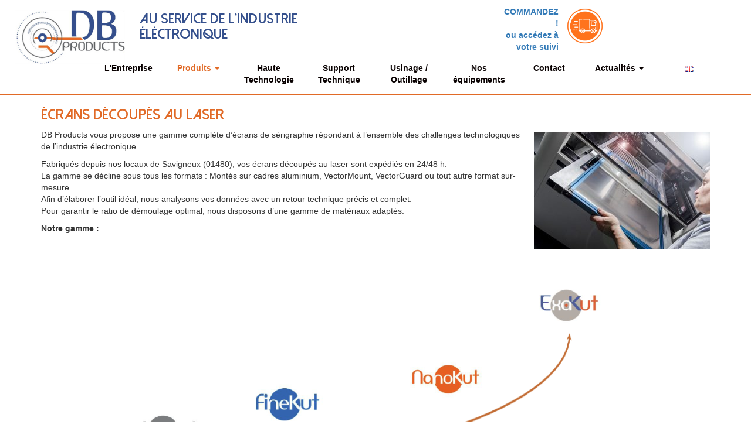

--- FILE ---
content_type: text/html; charset=UTF-8
request_url: https://www.dbproducts.fr/ecrans-decoupes-au-laser/
body_size: 7922
content:
<!DOCTYPE html>
<html lang="fr-FR">
<head>
	<meta charset="UTF-8">
	<meta name="viewport" content="width=device-width">
	<title>Écrans découpés au laser | DBProducts</title>
	<script src="/wp-content/themes/custom-arthesis/js/jquery-3.1.1.min.js"></script>
	<script src="/wp-content/themes/custom-arthesis/js/bootstrap.min.js"></script>
	<link href="/wp-content/themes/custom-arthesis/css/bootstrap.min.css" rel="stylesheet">
	<link rel="apple-touch-icon" sizes="180x180" href="/wp-content/themes/custom-arthesis/favicons/apple-touch-icon.png">
	<link rel="icon" type="image/png" href="/wp-content/themes/custom-arthesis/favicons/favicon-32x32.png" sizes="32x32">
	<link rel="icon" type="image/png" href="/wp-content/themes/custom-arthesis/favicons/favicon-16x16.png" sizes="16x16">
	<link rel="manifest" href="/wp-content/themes/custom-arthesis/favicons/manifest.json">
	<link rel="shortcut icon" href="/wp-content/themes/custom-arthesis/favicons/favicon.ico">
	<meta name="msapplication-config" content="/wp-content/themes/custom-arthesis/favicons/browserconfig.xml">
	<meta name="theme-color" content="#ffffff">
	<meta name='robots' content='max-image-preview:large' />
<link rel="alternate" href="https://www.dbproducts.fr/ecrans-decoupes-au-laser/" hreflang="fr" />
<link rel="alternate" href="https://www.dbproducts.fr/en/laser-cut-stencils/" hreflang="en" />
<link rel='dns-prefetch' href='//www.google.com' />
<link rel="alternate" type="application/rss+xml" title="DBProducts &raquo; Flux" href="https://www.dbproducts.fr/feed/" />
<link rel="alternate" type="application/rss+xml" title="DBProducts &raquo; Flux des commentaires" href="https://www.dbproducts.fr/comments/feed/" />
<link rel="alternate" title="oEmbed (JSON)" type="application/json+oembed" href="https://www.dbproducts.fr/wp-json/oembed/1.0/embed?url=https%3A%2F%2Fwww.dbproducts.fr%2Fecrans-decoupes-au-laser%2F&#038;lang=fr" />
<link rel="alternate" title="oEmbed (XML)" type="text/xml+oembed" href="https://www.dbproducts.fr/wp-json/oembed/1.0/embed?url=https%3A%2F%2Fwww.dbproducts.fr%2Fecrans-decoupes-au-laser%2F&#038;format=xml&#038;lang=fr" />
<style id='wp-img-auto-sizes-contain-inline-css' type='text/css'>
img:is([sizes=auto i],[sizes^="auto," i]){contain-intrinsic-size:3000px 1500px}
/*# sourceURL=wp-img-auto-sizes-contain-inline-css */
</style>
<link rel='stylesheet' id='validate-engine-css-css' href='https://www.dbproducts.fr/wp-content/plugins/wysija-newsletters/css/validationEngine.jquery.css?ver=2.22' type='text/css' media='all' />
<style id='wp-emoji-styles-inline-css' type='text/css'>

	img.wp-smiley, img.emoji {
		display: inline !important;
		border: none !important;
		box-shadow: none !important;
		height: 1em !important;
		width: 1em !important;
		margin: 0 0.07em !important;
		vertical-align: -0.1em !important;
		background: none !important;
		padding: 0 !important;
	}
/*# sourceURL=wp-emoji-styles-inline-css */
</style>
<link rel='stylesheet' id='wp-block-library-css' href='https://www.dbproducts.fr/wp-includes/css/dist/block-library/style.min.css?ver=6.9' type='text/css' media='all' />
<style id='global-styles-inline-css' type='text/css'>
:root{--wp--preset--aspect-ratio--square: 1;--wp--preset--aspect-ratio--4-3: 4/3;--wp--preset--aspect-ratio--3-4: 3/4;--wp--preset--aspect-ratio--3-2: 3/2;--wp--preset--aspect-ratio--2-3: 2/3;--wp--preset--aspect-ratio--16-9: 16/9;--wp--preset--aspect-ratio--9-16: 9/16;--wp--preset--color--black: #000000;--wp--preset--color--cyan-bluish-gray: #abb8c3;--wp--preset--color--white: #ffffff;--wp--preset--color--pale-pink: #f78da7;--wp--preset--color--vivid-red: #cf2e2e;--wp--preset--color--luminous-vivid-orange: #ff6900;--wp--preset--color--luminous-vivid-amber: #fcb900;--wp--preset--color--light-green-cyan: #7bdcb5;--wp--preset--color--vivid-green-cyan: #00d084;--wp--preset--color--pale-cyan-blue: #8ed1fc;--wp--preset--color--vivid-cyan-blue: #0693e3;--wp--preset--color--vivid-purple: #9b51e0;--wp--preset--gradient--vivid-cyan-blue-to-vivid-purple: linear-gradient(135deg,rgb(6,147,227) 0%,rgb(155,81,224) 100%);--wp--preset--gradient--light-green-cyan-to-vivid-green-cyan: linear-gradient(135deg,rgb(122,220,180) 0%,rgb(0,208,130) 100%);--wp--preset--gradient--luminous-vivid-amber-to-luminous-vivid-orange: linear-gradient(135deg,rgb(252,185,0) 0%,rgb(255,105,0) 100%);--wp--preset--gradient--luminous-vivid-orange-to-vivid-red: linear-gradient(135deg,rgb(255,105,0) 0%,rgb(207,46,46) 100%);--wp--preset--gradient--very-light-gray-to-cyan-bluish-gray: linear-gradient(135deg,rgb(238,238,238) 0%,rgb(169,184,195) 100%);--wp--preset--gradient--cool-to-warm-spectrum: linear-gradient(135deg,rgb(74,234,220) 0%,rgb(151,120,209) 20%,rgb(207,42,186) 40%,rgb(238,44,130) 60%,rgb(251,105,98) 80%,rgb(254,248,76) 100%);--wp--preset--gradient--blush-light-purple: linear-gradient(135deg,rgb(255,206,236) 0%,rgb(152,150,240) 100%);--wp--preset--gradient--blush-bordeaux: linear-gradient(135deg,rgb(254,205,165) 0%,rgb(254,45,45) 50%,rgb(107,0,62) 100%);--wp--preset--gradient--luminous-dusk: linear-gradient(135deg,rgb(255,203,112) 0%,rgb(199,81,192) 50%,rgb(65,88,208) 100%);--wp--preset--gradient--pale-ocean: linear-gradient(135deg,rgb(255,245,203) 0%,rgb(182,227,212) 50%,rgb(51,167,181) 100%);--wp--preset--gradient--electric-grass: linear-gradient(135deg,rgb(202,248,128) 0%,rgb(113,206,126) 100%);--wp--preset--gradient--midnight: linear-gradient(135deg,rgb(2,3,129) 0%,rgb(40,116,252) 100%);--wp--preset--font-size--small: 13px;--wp--preset--font-size--medium: 20px;--wp--preset--font-size--large: 36px;--wp--preset--font-size--x-large: 42px;--wp--preset--spacing--20: 0.44rem;--wp--preset--spacing--30: 0.67rem;--wp--preset--spacing--40: 1rem;--wp--preset--spacing--50: 1.5rem;--wp--preset--spacing--60: 2.25rem;--wp--preset--spacing--70: 3.38rem;--wp--preset--spacing--80: 5.06rem;--wp--preset--shadow--natural: 6px 6px 9px rgba(0, 0, 0, 0.2);--wp--preset--shadow--deep: 12px 12px 50px rgba(0, 0, 0, 0.4);--wp--preset--shadow--sharp: 6px 6px 0px rgba(0, 0, 0, 0.2);--wp--preset--shadow--outlined: 6px 6px 0px -3px rgb(255, 255, 255), 6px 6px rgb(0, 0, 0);--wp--preset--shadow--crisp: 6px 6px 0px rgb(0, 0, 0);}:where(.is-layout-flex){gap: 0.5em;}:where(.is-layout-grid){gap: 0.5em;}body .is-layout-flex{display: flex;}.is-layout-flex{flex-wrap: wrap;align-items: center;}.is-layout-flex > :is(*, div){margin: 0;}body .is-layout-grid{display: grid;}.is-layout-grid > :is(*, div){margin: 0;}:where(.wp-block-columns.is-layout-flex){gap: 2em;}:where(.wp-block-columns.is-layout-grid){gap: 2em;}:where(.wp-block-post-template.is-layout-flex){gap: 1.25em;}:where(.wp-block-post-template.is-layout-grid){gap: 1.25em;}.has-black-color{color: var(--wp--preset--color--black) !important;}.has-cyan-bluish-gray-color{color: var(--wp--preset--color--cyan-bluish-gray) !important;}.has-white-color{color: var(--wp--preset--color--white) !important;}.has-pale-pink-color{color: var(--wp--preset--color--pale-pink) !important;}.has-vivid-red-color{color: var(--wp--preset--color--vivid-red) !important;}.has-luminous-vivid-orange-color{color: var(--wp--preset--color--luminous-vivid-orange) !important;}.has-luminous-vivid-amber-color{color: var(--wp--preset--color--luminous-vivid-amber) !important;}.has-light-green-cyan-color{color: var(--wp--preset--color--light-green-cyan) !important;}.has-vivid-green-cyan-color{color: var(--wp--preset--color--vivid-green-cyan) !important;}.has-pale-cyan-blue-color{color: var(--wp--preset--color--pale-cyan-blue) !important;}.has-vivid-cyan-blue-color{color: var(--wp--preset--color--vivid-cyan-blue) !important;}.has-vivid-purple-color{color: var(--wp--preset--color--vivid-purple) !important;}.has-black-background-color{background-color: var(--wp--preset--color--black) !important;}.has-cyan-bluish-gray-background-color{background-color: var(--wp--preset--color--cyan-bluish-gray) !important;}.has-white-background-color{background-color: var(--wp--preset--color--white) !important;}.has-pale-pink-background-color{background-color: var(--wp--preset--color--pale-pink) !important;}.has-vivid-red-background-color{background-color: var(--wp--preset--color--vivid-red) !important;}.has-luminous-vivid-orange-background-color{background-color: var(--wp--preset--color--luminous-vivid-orange) !important;}.has-luminous-vivid-amber-background-color{background-color: var(--wp--preset--color--luminous-vivid-amber) !important;}.has-light-green-cyan-background-color{background-color: var(--wp--preset--color--light-green-cyan) !important;}.has-vivid-green-cyan-background-color{background-color: var(--wp--preset--color--vivid-green-cyan) !important;}.has-pale-cyan-blue-background-color{background-color: var(--wp--preset--color--pale-cyan-blue) !important;}.has-vivid-cyan-blue-background-color{background-color: var(--wp--preset--color--vivid-cyan-blue) !important;}.has-vivid-purple-background-color{background-color: var(--wp--preset--color--vivid-purple) !important;}.has-black-border-color{border-color: var(--wp--preset--color--black) !important;}.has-cyan-bluish-gray-border-color{border-color: var(--wp--preset--color--cyan-bluish-gray) !important;}.has-white-border-color{border-color: var(--wp--preset--color--white) !important;}.has-pale-pink-border-color{border-color: var(--wp--preset--color--pale-pink) !important;}.has-vivid-red-border-color{border-color: var(--wp--preset--color--vivid-red) !important;}.has-luminous-vivid-orange-border-color{border-color: var(--wp--preset--color--luminous-vivid-orange) !important;}.has-luminous-vivid-amber-border-color{border-color: var(--wp--preset--color--luminous-vivid-amber) !important;}.has-light-green-cyan-border-color{border-color: var(--wp--preset--color--light-green-cyan) !important;}.has-vivid-green-cyan-border-color{border-color: var(--wp--preset--color--vivid-green-cyan) !important;}.has-pale-cyan-blue-border-color{border-color: var(--wp--preset--color--pale-cyan-blue) !important;}.has-vivid-cyan-blue-border-color{border-color: var(--wp--preset--color--vivid-cyan-blue) !important;}.has-vivid-purple-border-color{border-color: var(--wp--preset--color--vivid-purple) !important;}.has-vivid-cyan-blue-to-vivid-purple-gradient-background{background: var(--wp--preset--gradient--vivid-cyan-blue-to-vivid-purple) !important;}.has-light-green-cyan-to-vivid-green-cyan-gradient-background{background: var(--wp--preset--gradient--light-green-cyan-to-vivid-green-cyan) !important;}.has-luminous-vivid-amber-to-luminous-vivid-orange-gradient-background{background: var(--wp--preset--gradient--luminous-vivid-amber-to-luminous-vivid-orange) !important;}.has-luminous-vivid-orange-to-vivid-red-gradient-background{background: var(--wp--preset--gradient--luminous-vivid-orange-to-vivid-red) !important;}.has-very-light-gray-to-cyan-bluish-gray-gradient-background{background: var(--wp--preset--gradient--very-light-gray-to-cyan-bluish-gray) !important;}.has-cool-to-warm-spectrum-gradient-background{background: var(--wp--preset--gradient--cool-to-warm-spectrum) !important;}.has-blush-light-purple-gradient-background{background: var(--wp--preset--gradient--blush-light-purple) !important;}.has-blush-bordeaux-gradient-background{background: var(--wp--preset--gradient--blush-bordeaux) !important;}.has-luminous-dusk-gradient-background{background: var(--wp--preset--gradient--luminous-dusk) !important;}.has-pale-ocean-gradient-background{background: var(--wp--preset--gradient--pale-ocean) !important;}.has-electric-grass-gradient-background{background: var(--wp--preset--gradient--electric-grass) !important;}.has-midnight-gradient-background{background: var(--wp--preset--gradient--midnight) !important;}.has-small-font-size{font-size: var(--wp--preset--font-size--small) !important;}.has-medium-font-size{font-size: var(--wp--preset--font-size--medium) !important;}.has-large-font-size{font-size: var(--wp--preset--font-size--large) !important;}.has-x-large-font-size{font-size: var(--wp--preset--font-size--x-large) !important;}
/*# sourceURL=global-styles-inline-css */
</style>

<style id='classic-theme-styles-inline-css' type='text/css'>
/*! This file is auto-generated */
.wp-block-button__link{color:#fff;background-color:#32373c;border-radius:9999px;box-shadow:none;text-decoration:none;padding:calc(.667em + 2px) calc(1.333em + 2px);font-size:1.125em}.wp-block-file__button{background:#32373c;color:#fff;text-decoration:none}
/*# sourceURL=/wp-includes/css/classic-themes.min.css */
</style>
<link rel='stylesheet' id='arthesis-style-css' href='https://www.dbproducts.fr/wp-content/themes/custom-arthesis/style.css?ver=6.9' type='text/css' media='all' />
<style id='ktv3-google-recaptcha-branding-inline-css' type='text/css'>
.grecaptcha-badge { visibility: hidden; }.kt-recaptcha-branding-string {font-size: 11px;color: var(--global-palette6, #555555);line-height: 1.2;display: block;margin-top: 16px;margin-bottom: 16px;max-width: 400px;padding: 10px;background: var(--global-palette7, #f2f2f2);}.kt-recaptcha-branding-string a {text-decoration: underline;color: var(--global-palette6, #555555);}
/*# sourceURL=ktv3-google-recaptcha-branding-inline-css */
</style>
<script type="text/javascript" src="https://www.dbproducts.fr/wp-includes/js/jquery/jquery.min.js?ver=3.7.1" id="jquery-core-js"></script>
<script type="text/javascript" src="https://www.dbproducts.fr/wp-includes/js/jquery/jquery-migrate.min.js?ver=3.4.1" id="jquery-migrate-js"></script>
<script type="text/javascript" id="mon-script-ajax-js-extra">
/* <![CDATA[ */
var adminAjax = "https://www.dbproducts.fr/wp-admin/admin-ajax.php";
//# sourceURL=mon-script-ajax-js-extra
/* ]]> */
</script>
<script type="text/javascript" src="https://www.dbproducts.fr/wp-content/themes/custom-arthesis/js/function.js?ver=6.9" id="mon-script-ajax-js"></script>
<link rel="https://api.w.org/" href="https://www.dbproducts.fr/wp-json/" /><link rel="alternate" title="JSON" type="application/json" href="https://www.dbproducts.fr/wp-json/wp/v2/pages/82" /><link rel="EditURI" type="application/rsd+xml" title="RSD" href="https://www.dbproducts.fr/xmlrpc.php?rsd" />
<meta name="generator" content="WordPress 6.9" />
<link rel="canonical" href="https://www.dbproducts.fr/ecrans-decoupes-au-laser/" />
<link rel='shortlink' href='https://www.dbproducts.fr/?p=82' />
</head>
<body>
<div id="header-content">
    <header class="container-fluid">
        <div id="header" class="text-center">
            <div class="col-xs-12 col-md-2">
                <a href="/"><img src="/wp-content/themes/custom-arthesis/images/logo-db.jpg" class="img-responsive"></a>
            </div>
            <div class="col-xs-12 col-sm-10 col-md-4 text-left">
                <h3 id="part" class="hidden-xs hidden-sm">Au service de l&#039;industrie éléctronique</h3>
            </div>
            <div id="commande" class="col-xs-12 col-sm-2 hidden-xs hidden-sm">
                            </div>
            <div id="commande" class="col-xs-12 col-sm-2 hidden-xs hidden-sm">
                <a href="https://commandes.dbproducts.fr/" target="_blank">
                    <div class="col-xs-6 text-right">
                        <p><strong>COMMANDEZ !<br>ou accédez à<br>votre suivi</strong></p>
                    </div>
                    <div class="col-xs-6 text-left">
                        <img src="/wp-content/themes/custom-arthesis/images/logo-commander.png">
                    </div>
                </a>
            </div>
        </div>
        <div id="nav" class="col-xs-12">
            <div class="navbar-header">
                <button data-target="#container_main_menu" data-toggle="collapse" class="navbar-toggle collapsed" type="button">
                    <span class="sr-only">Afficher le menu</span>
                    <span class="icon-bar"></span>
                    <span class="icon-bar"></span>
                    <span class="icon-bar"></span>
                </button>
            </div>
            <div id="container_main_menu" class="collapse navbar-collapse">
                <ul id="main_menu" class="nav navbar-nav navbar-right col-xs-12 col-lg-11">
                    <li id="menu-item-1"><a href="https://www.dbproducts.fr/lentreprise/">L'Entreprise</a></li><li class="dropdown selected" id="menu-item-2"><a data-submenu="" tabindex="0" href="#" class="dropdown-toggle" data-toggle="dropdown" role="button" aria-expanded="false">Produits <span class="caret"></span></a><ul class="dropdown-menu" role="menu"><li class="selected"><a href="https://www.dbproducts.fr/ecrans-decoupes-au-laser/">Écrans découpés au laser</a></li><li><a href="https://www.dbproducts.fr/ecrans-emulsion/">Écrans émulsions</a></li><li><a href="https://www.dbproducts.fr/ecrans-organiques/">Écrans PUMP PRINT</a></li></ul></li><li id="menu-item-3"><a href="https://www.dbproducts.fr/haute-technologie/">Haute Technologie</a></li><li id="menu-item-4"><a href="https://www.dbproducts.fr/support-technique/">Support Technique</a></li><li id="menu-item-5"><a href="https://www.dbproducts.fr/usinage-outillage/">Usinage / Outillage</a></li><li id="menu-item-6"><a href="https://www.dbproducts.fr/nos-equipements/">Nos équipements</a></li><li id="menu-item-7"><a href="https://www.dbproducts.fr/contact/">Contact</a></li><li class="dropdown" id="menu-item-8"><a data-submenu="" tabindex="0" href="#" class="dropdown-toggle" data-toggle="dropdown" role="button" aria-expanded="false">Actualités <span class="caret"></span></a><ul class="dropdown-menu" role="menu"><li><a href="https://www.dbproducts.fr/toutes-les-actualites/">Plus d'actus</a></li><li><a href="https://www.dbproducts.fr/presses/">Presses</a></li></ul></li><li id="menu-item-9"><a href="https://www.dbproducts.fr/en/laser-cut-stencils/"><img src="[data-uri]" alt="English" width="16" height="11" style="width: 16px; height: 11px;" /></a></li>                </ul>
            </div>
        </div>
    </header>
    <div id="trait-nav"></div>
	<div class="container">
        <div id="content-page">
            <h1>Écrans découpés au laser</h1>

            <p><img fetchpriority="high" decoding="async" class="alignright size-medium wp-image-118" src="/wp-content/uploads/2017/02/DSC0415-300x200.jpg" alt="" width="300" height="200" srcset="https://www.dbproducts.fr/wp-content/uploads/2017/02/DSC0415-300x200.jpg 300w, https://www.dbproducts.fr/wp-content/uploads/2017/02/DSC0415.jpg 600w" sizes="(max-width: 300px) 100vw, 300px" />DB Products vous propose une gamme complète d’écrans de sérigraphie répondant à l&rsquo;ensemble des challenges technologiques de l’industrie électronique.</p>
<p>Fabriqués depuis nos locaux de Savigneux (01480), vos écrans découpés au laser sont expédiés en 24/48 h.<br />
La gamme se décline sous tous les formats : Montés sur cadres aluminium, VectorMount, VectorGuard ou tout autre format sur-mesure.<br />
Afin d’élaborer l’outil idéal, nous analysons vos données avec un retour technique précis et complet.<br />
Pour garantir le ratio de démoulage optimal, nous disposons d’une gamme de matériaux adaptés.</p>
<p><strong>Notre gamme :</strong></p>
<p><img decoding="async" class="alignleft wp-image-1224 size-large" src="https://www.dbproducts.fr/wp-content/uploads/2024/02/gamme-DB-Products-1024x572.png" alt="" width="1024" height="572" srcset="https://www.dbproducts.fr/wp-content/uploads/2024/02/gamme-DB-Products-1024x572.png 1024w, https://www.dbproducts.fr/wp-content/uploads/2024/02/gamme-DB-Products-300x168.png 300w, https://www.dbproducts.fr/wp-content/uploads/2024/02/gamme-DB-Products-768x429.png 768w, https://www.dbproducts.fr/wp-content/uploads/2024/02/gamme-DB-Products-600x335.png 600w, https://www.dbproducts.fr/wp-content/uploads/2024/02/gamme-DB-Products.png 1129w" sizes="(max-width: 1024px) 100vw, 1024px" /></p>
<p>&nbsp;</p>
<p>&nbsp;</p>
<p>&nbsp;</p>
<p>&nbsp;</p>
<p>&nbsp;</p>
<p>&nbsp;</p>
<p>&nbsp;</p>
<p>&nbsp;</p>
<p>&nbsp;</p>
<p>&nbsp;</p>
<p>&nbsp;</p>
<p>&nbsp;</p>
<p>&nbsp;</p>
<p>&nbsp;</p>
<p>&nbsp;</p>
<p><img decoding="async" class="size-medium wp-image-215 alignright" src="/wp-content/uploads/2017/02/Ecran-monté-sur-cadre-300x200.jpg" alt="" width="300" height="200" /></p>
<h2></h2>
<h2>Technologie ExaKut   <img loading="lazy" decoding="async" width="105" height="62" class="size-full wp-image-94 alignnone" title="Exakut" src="/wp-content/uploads/2017/02/Image7.jpg" /></h2>
<p>Vos projets nécessitent finesse, précision et répétabilité…. L’ <strong>ExaKut</strong> est la solution!<br />
L’écran ExaKut vous permet d’atteindre un niveau de miniaturisation jamais envisagé par un écran découpé laser.<br />
La sérigraphie de composants tels que <strong>QFN</strong> 0.4 / 0.35 / <strong>LGA</strong> &#8211; <strong>µBGA</strong> 0.4 /0.35 / 0.3 ou 01005 pour un coût maîtrisé et disponible en 48 h.</p>
<p><a href="https://www.dbproducts.fr/wp-content/uploads/2019/07/DB-Products-ExaKut-.pdf">DB Products ExaKut</a></p>
<h2>Les écrans Multi-niveaux</h2>
<p>Optimisez votre sérigraphie pour un gain de productivité !!!<img loading="lazy" decoding="async" class="alignnone size-medium wp-image-561 alignright" src="https://www.dbproducts.fr/wp-content/uploads/2018/08/Surépaisseur-Electrodéposée-300x200.jpg" alt="" width="300" height="200" srcset="https://www.dbproducts.fr/wp-content/uploads/2018/08/Surépaisseur-Electrodéposée-300x200.jpg 300w, https://www.dbproducts.fr/wp-content/uploads/2018/08/Surépaisseur-Electrodéposée-768x512.jpg 768w, https://www.dbproducts.fr/wp-content/uploads/2018/08/Surépaisseur-Electrodéposée-1024x683.jpg 1024w, https://www.dbproducts.fr/wp-content/uploads/2018/08/Surépaisseur-Electrodéposée-600x400.jpg 600w, https://www.dbproducts.fr/wp-content/uploads/2018/08/Surépaisseur-Electrodéposée.jpg 1188w" sizes="auto, (max-width: 300px) 100vw, 300px" /></p>
<p>Réalisés en interne pour une plus grande réactivité, DB Products vous propose des écrans multi-niveaux en délai 24/48 h.<br />
Surépaisseurs par électrodéposition ou assemblées au laser, nous adaptons vos écrans à chacune de vos contraintes.</p>
<p><img loading="lazy" decoding="async" class="size-medium wp-image-120 alignright" src="/wp-content/uploads/2017/02/DSC7616-300x200.jpg" alt="" width="300" height="200" srcset="https://www.dbproducts.fr/wp-content/uploads/2017/02/DSC7616-300x200.jpg 300w, https://www.dbproducts.fr/wp-content/uploads/2017/02/DSC7616.jpg 600w" sizes="auto, (max-width: 300px) 100vw, 300px" /></p>
<p><a href="https://www.dbproducts.fr/wp-content/uploads/2019/07/DB-Products-Multilevels.pdf">DB Products Multilevels</a></p>
<p><a href="https://www.dbproducts.fr/wp-content/uploads/2018/06/Calcul-de-ratios-de-démoulage.xlsx">Calculez vos ratios de démoulages en quelques clics!</a></p>
        </div>
	</div>
    <div class="push"></div>
        </div>
        <div id="footer">
            <div class="container">
                <div class="col-xs-12 col-sm-3 col-md-2">
                    <br><p>DB Products</p><p>68 Allée des Cycadées</p><p>ZA en Prêle</p><p>01480 SAVIGNEUX</p><br>
                </div>
                <div class="col-xs-12 col-sm-2 col-md-2">
                    <img src="/wp-content/themes/custom-arthesis/images/logo-exakut.png">
                </div>
                <div class="col-xs-12 col-sm-7  col-md-8" id="footer_right_zone">
                    <a href="https://www.youtube.com/channel/UCs54LZZeNrr5X9sAT-0xbBw/featured" target="_blank"><img src="/wp-content/themes/custom-arthesis/images/logo-youtube.png"></a>
                    <a href="https://www.linkedin.com/company/11073810/" target="_blank"><img src="/wp-content/themes/custom-arthesis/images/logo-linkedin.png"></a>
                </div>
            </div>
            <div id="bandeau-footer"></div>
        </div>
		<script type="speculationrules">
{"prefetch":[{"source":"document","where":{"and":[{"href_matches":"/*"},{"not":{"href_matches":["/wp-*.php","/wp-admin/*","/wp-content/uploads/*","/wp-content/*","/wp-content/plugins/*","/wp-content/themes/custom-arthesis/*","/*\\?(.+)"]}},{"not":{"selector_matches":"a[rel~=\"nofollow\"]"}},{"not":{"selector_matches":".no-prefetch, .no-prefetch a"}}]},"eagerness":"conservative"}]}
</script>
<script type="text/javascript" id="pll_cookie_script-js-after">
/* <![CDATA[ */
(function() {
				var expirationDate = new Date();
				expirationDate.setTime( expirationDate.getTime() + 31536000 * 1000 );
				document.cookie = "pll_language=fr; expires=" + expirationDate.toUTCString() + "; path=/; secure; SameSite=Lax";
			}());

//# sourceURL=pll_cookie_script-js-after
/* ]]> */
</script>
<script type="text/javascript" src="https://www.google.com/recaptcha/api.js?render=6Lcv4-MZAAAAAOQqxj4yOq7KLjrudzQx1DiTmo6t&amp;ver=1.3.7" id="ktv3-google-recaptcha-js"></script>
<script type="text/javascript" id="ktv3-google-recaptcha-js-after">
/* <![CDATA[ */
grecaptcha.ready(function () { var kt_recaptcha_inputs = document.getElementsByClassName('kt-g-recaptcha'); if ( ! kt_recaptcha_inputs.length ) { return; } for (var i = 0; i < kt_recaptcha_inputs.length; i++) { const e = i; grecaptcha.execute('6Lcv4-MZAAAAAOQqxj4yOq7KLjrudzQx1DiTmo6t', { action: kt_recaptcha_inputs[e].getAttribute('data-action') }).then(function (token) { kt_recaptcha_inputs[e].setAttribute('value', token); }); }; setInterval(function(){ for (var i = 0; i < kt_recaptcha_inputs.length; i++) { const e = i; grecaptcha.execute('6Lcv4-MZAAAAAOQqxj4yOq7KLjrudzQx1DiTmo6t', { action: kt_recaptcha_inputs[e].getAttribute('data-action') }).then(function (token) { kt_recaptcha_inputs[e].setAttribute('value', token); }); } }, 60000); });
//# sourceURL=ktv3-google-recaptcha-js-after
/* ]]> */
</script>
<script id="wp-emoji-settings" type="application/json">
{"baseUrl":"https://s.w.org/images/core/emoji/17.0.2/72x72/","ext":".png","svgUrl":"https://s.w.org/images/core/emoji/17.0.2/svg/","svgExt":".svg","source":{"concatemoji":"https://www.dbproducts.fr/wp-includes/js/wp-emoji-release.min.js?ver=6.9"}}
</script>
<script type="module">
/* <![CDATA[ */
/*! This file is auto-generated */
const a=JSON.parse(document.getElementById("wp-emoji-settings").textContent),o=(window._wpemojiSettings=a,"wpEmojiSettingsSupports"),s=["flag","emoji"];function i(e){try{var t={supportTests:e,timestamp:(new Date).valueOf()};sessionStorage.setItem(o,JSON.stringify(t))}catch(e){}}function c(e,t,n){e.clearRect(0,0,e.canvas.width,e.canvas.height),e.fillText(t,0,0);t=new Uint32Array(e.getImageData(0,0,e.canvas.width,e.canvas.height).data);e.clearRect(0,0,e.canvas.width,e.canvas.height),e.fillText(n,0,0);const a=new Uint32Array(e.getImageData(0,0,e.canvas.width,e.canvas.height).data);return t.every((e,t)=>e===a[t])}function p(e,t){e.clearRect(0,0,e.canvas.width,e.canvas.height),e.fillText(t,0,0);var n=e.getImageData(16,16,1,1);for(let e=0;e<n.data.length;e++)if(0!==n.data[e])return!1;return!0}function u(e,t,n,a){switch(t){case"flag":return n(e,"\ud83c\udff3\ufe0f\u200d\u26a7\ufe0f","\ud83c\udff3\ufe0f\u200b\u26a7\ufe0f")?!1:!n(e,"\ud83c\udde8\ud83c\uddf6","\ud83c\udde8\u200b\ud83c\uddf6")&&!n(e,"\ud83c\udff4\udb40\udc67\udb40\udc62\udb40\udc65\udb40\udc6e\udb40\udc67\udb40\udc7f","\ud83c\udff4\u200b\udb40\udc67\u200b\udb40\udc62\u200b\udb40\udc65\u200b\udb40\udc6e\u200b\udb40\udc67\u200b\udb40\udc7f");case"emoji":return!a(e,"\ud83e\u1fac8")}return!1}function f(e,t,n,a){let r;const o=(r="undefined"!=typeof WorkerGlobalScope&&self instanceof WorkerGlobalScope?new OffscreenCanvas(300,150):document.createElement("canvas")).getContext("2d",{willReadFrequently:!0}),s=(o.textBaseline="top",o.font="600 32px Arial",{});return e.forEach(e=>{s[e]=t(o,e,n,a)}),s}function r(e){var t=document.createElement("script");t.src=e,t.defer=!0,document.head.appendChild(t)}a.supports={everything:!0,everythingExceptFlag:!0},new Promise(t=>{let n=function(){try{var e=JSON.parse(sessionStorage.getItem(o));if("object"==typeof e&&"number"==typeof e.timestamp&&(new Date).valueOf()<e.timestamp+604800&&"object"==typeof e.supportTests)return e.supportTests}catch(e){}return null}();if(!n){if("undefined"!=typeof Worker&&"undefined"!=typeof OffscreenCanvas&&"undefined"!=typeof URL&&URL.createObjectURL&&"undefined"!=typeof Blob)try{var e="postMessage("+f.toString()+"("+[JSON.stringify(s),u.toString(),c.toString(),p.toString()].join(",")+"));",a=new Blob([e],{type:"text/javascript"});const r=new Worker(URL.createObjectURL(a),{name:"wpTestEmojiSupports"});return void(r.onmessage=e=>{i(n=e.data),r.terminate(),t(n)})}catch(e){}i(n=f(s,u,c,p))}t(n)}).then(e=>{for(const n in e)a.supports[n]=e[n],a.supports.everything=a.supports.everything&&a.supports[n],"flag"!==n&&(a.supports.everythingExceptFlag=a.supports.everythingExceptFlag&&a.supports[n]);var t;a.supports.everythingExceptFlag=a.supports.everythingExceptFlag&&!a.supports.flag,a.supports.everything||((t=a.source||{}).concatemoji?r(t.concatemoji):t.wpemoji&&t.twemoji&&(r(t.twemoji),r(t.wpemoji)))});
//# sourceURL=https://www.dbproducts.fr/wp-includes/js/wp-emoji-loader.min.js
/* ]]> */
</script>
	</body>
</html>


--- FILE ---
content_type: text/html; charset=utf-8
request_url: https://www.google.com/recaptcha/api2/anchor?ar=1&k=6Lcv4-MZAAAAAOQqxj4yOq7KLjrudzQx1DiTmo6t&co=aHR0cHM6Ly93d3cuZGJwcm9kdWN0cy5mcjo0NDM.&hl=en&v=PoyoqOPhxBO7pBk68S4YbpHZ&size=invisible&anchor-ms=20000&execute-ms=30000&cb=8lg2g5ppfmvx
body_size: 48535
content:
<!DOCTYPE HTML><html dir="ltr" lang="en"><head><meta http-equiv="Content-Type" content="text/html; charset=UTF-8">
<meta http-equiv="X-UA-Compatible" content="IE=edge">
<title>reCAPTCHA</title>
<style type="text/css">
/* cyrillic-ext */
@font-face {
  font-family: 'Roboto';
  font-style: normal;
  font-weight: 400;
  font-stretch: 100%;
  src: url(//fonts.gstatic.com/s/roboto/v48/KFO7CnqEu92Fr1ME7kSn66aGLdTylUAMa3GUBHMdazTgWw.woff2) format('woff2');
  unicode-range: U+0460-052F, U+1C80-1C8A, U+20B4, U+2DE0-2DFF, U+A640-A69F, U+FE2E-FE2F;
}
/* cyrillic */
@font-face {
  font-family: 'Roboto';
  font-style: normal;
  font-weight: 400;
  font-stretch: 100%;
  src: url(//fonts.gstatic.com/s/roboto/v48/KFO7CnqEu92Fr1ME7kSn66aGLdTylUAMa3iUBHMdazTgWw.woff2) format('woff2');
  unicode-range: U+0301, U+0400-045F, U+0490-0491, U+04B0-04B1, U+2116;
}
/* greek-ext */
@font-face {
  font-family: 'Roboto';
  font-style: normal;
  font-weight: 400;
  font-stretch: 100%;
  src: url(//fonts.gstatic.com/s/roboto/v48/KFO7CnqEu92Fr1ME7kSn66aGLdTylUAMa3CUBHMdazTgWw.woff2) format('woff2');
  unicode-range: U+1F00-1FFF;
}
/* greek */
@font-face {
  font-family: 'Roboto';
  font-style: normal;
  font-weight: 400;
  font-stretch: 100%;
  src: url(//fonts.gstatic.com/s/roboto/v48/KFO7CnqEu92Fr1ME7kSn66aGLdTylUAMa3-UBHMdazTgWw.woff2) format('woff2');
  unicode-range: U+0370-0377, U+037A-037F, U+0384-038A, U+038C, U+038E-03A1, U+03A3-03FF;
}
/* math */
@font-face {
  font-family: 'Roboto';
  font-style: normal;
  font-weight: 400;
  font-stretch: 100%;
  src: url(//fonts.gstatic.com/s/roboto/v48/KFO7CnqEu92Fr1ME7kSn66aGLdTylUAMawCUBHMdazTgWw.woff2) format('woff2');
  unicode-range: U+0302-0303, U+0305, U+0307-0308, U+0310, U+0312, U+0315, U+031A, U+0326-0327, U+032C, U+032F-0330, U+0332-0333, U+0338, U+033A, U+0346, U+034D, U+0391-03A1, U+03A3-03A9, U+03B1-03C9, U+03D1, U+03D5-03D6, U+03F0-03F1, U+03F4-03F5, U+2016-2017, U+2034-2038, U+203C, U+2040, U+2043, U+2047, U+2050, U+2057, U+205F, U+2070-2071, U+2074-208E, U+2090-209C, U+20D0-20DC, U+20E1, U+20E5-20EF, U+2100-2112, U+2114-2115, U+2117-2121, U+2123-214F, U+2190, U+2192, U+2194-21AE, U+21B0-21E5, U+21F1-21F2, U+21F4-2211, U+2213-2214, U+2216-22FF, U+2308-230B, U+2310, U+2319, U+231C-2321, U+2336-237A, U+237C, U+2395, U+239B-23B7, U+23D0, U+23DC-23E1, U+2474-2475, U+25AF, U+25B3, U+25B7, U+25BD, U+25C1, U+25CA, U+25CC, U+25FB, U+266D-266F, U+27C0-27FF, U+2900-2AFF, U+2B0E-2B11, U+2B30-2B4C, U+2BFE, U+3030, U+FF5B, U+FF5D, U+1D400-1D7FF, U+1EE00-1EEFF;
}
/* symbols */
@font-face {
  font-family: 'Roboto';
  font-style: normal;
  font-weight: 400;
  font-stretch: 100%;
  src: url(//fonts.gstatic.com/s/roboto/v48/KFO7CnqEu92Fr1ME7kSn66aGLdTylUAMaxKUBHMdazTgWw.woff2) format('woff2');
  unicode-range: U+0001-000C, U+000E-001F, U+007F-009F, U+20DD-20E0, U+20E2-20E4, U+2150-218F, U+2190, U+2192, U+2194-2199, U+21AF, U+21E6-21F0, U+21F3, U+2218-2219, U+2299, U+22C4-22C6, U+2300-243F, U+2440-244A, U+2460-24FF, U+25A0-27BF, U+2800-28FF, U+2921-2922, U+2981, U+29BF, U+29EB, U+2B00-2BFF, U+4DC0-4DFF, U+FFF9-FFFB, U+10140-1018E, U+10190-1019C, U+101A0, U+101D0-101FD, U+102E0-102FB, U+10E60-10E7E, U+1D2C0-1D2D3, U+1D2E0-1D37F, U+1F000-1F0FF, U+1F100-1F1AD, U+1F1E6-1F1FF, U+1F30D-1F30F, U+1F315, U+1F31C, U+1F31E, U+1F320-1F32C, U+1F336, U+1F378, U+1F37D, U+1F382, U+1F393-1F39F, U+1F3A7-1F3A8, U+1F3AC-1F3AF, U+1F3C2, U+1F3C4-1F3C6, U+1F3CA-1F3CE, U+1F3D4-1F3E0, U+1F3ED, U+1F3F1-1F3F3, U+1F3F5-1F3F7, U+1F408, U+1F415, U+1F41F, U+1F426, U+1F43F, U+1F441-1F442, U+1F444, U+1F446-1F449, U+1F44C-1F44E, U+1F453, U+1F46A, U+1F47D, U+1F4A3, U+1F4B0, U+1F4B3, U+1F4B9, U+1F4BB, U+1F4BF, U+1F4C8-1F4CB, U+1F4D6, U+1F4DA, U+1F4DF, U+1F4E3-1F4E6, U+1F4EA-1F4ED, U+1F4F7, U+1F4F9-1F4FB, U+1F4FD-1F4FE, U+1F503, U+1F507-1F50B, U+1F50D, U+1F512-1F513, U+1F53E-1F54A, U+1F54F-1F5FA, U+1F610, U+1F650-1F67F, U+1F687, U+1F68D, U+1F691, U+1F694, U+1F698, U+1F6AD, U+1F6B2, U+1F6B9-1F6BA, U+1F6BC, U+1F6C6-1F6CF, U+1F6D3-1F6D7, U+1F6E0-1F6EA, U+1F6F0-1F6F3, U+1F6F7-1F6FC, U+1F700-1F7FF, U+1F800-1F80B, U+1F810-1F847, U+1F850-1F859, U+1F860-1F887, U+1F890-1F8AD, U+1F8B0-1F8BB, U+1F8C0-1F8C1, U+1F900-1F90B, U+1F93B, U+1F946, U+1F984, U+1F996, U+1F9E9, U+1FA00-1FA6F, U+1FA70-1FA7C, U+1FA80-1FA89, U+1FA8F-1FAC6, U+1FACE-1FADC, U+1FADF-1FAE9, U+1FAF0-1FAF8, U+1FB00-1FBFF;
}
/* vietnamese */
@font-face {
  font-family: 'Roboto';
  font-style: normal;
  font-weight: 400;
  font-stretch: 100%;
  src: url(//fonts.gstatic.com/s/roboto/v48/KFO7CnqEu92Fr1ME7kSn66aGLdTylUAMa3OUBHMdazTgWw.woff2) format('woff2');
  unicode-range: U+0102-0103, U+0110-0111, U+0128-0129, U+0168-0169, U+01A0-01A1, U+01AF-01B0, U+0300-0301, U+0303-0304, U+0308-0309, U+0323, U+0329, U+1EA0-1EF9, U+20AB;
}
/* latin-ext */
@font-face {
  font-family: 'Roboto';
  font-style: normal;
  font-weight: 400;
  font-stretch: 100%;
  src: url(//fonts.gstatic.com/s/roboto/v48/KFO7CnqEu92Fr1ME7kSn66aGLdTylUAMa3KUBHMdazTgWw.woff2) format('woff2');
  unicode-range: U+0100-02BA, U+02BD-02C5, U+02C7-02CC, U+02CE-02D7, U+02DD-02FF, U+0304, U+0308, U+0329, U+1D00-1DBF, U+1E00-1E9F, U+1EF2-1EFF, U+2020, U+20A0-20AB, U+20AD-20C0, U+2113, U+2C60-2C7F, U+A720-A7FF;
}
/* latin */
@font-face {
  font-family: 'Roboto';
  font-style: normal;
  font-weight: 400;
  font-stretch: 100%;
  src: url(//fonts.gstatic.com/s/roboto/v48/KFO7CnqEu92Fr1ME7kSn66aGLdTylUAMa3yUBHMdazQ.woff2) format('woff2');
  unicode-range: U+0000-00FF, U+0131, U+0152-0153, U+02BB-02BC, U+02C6, U+02DA, U+02DC, U+0304, U+0308, U+0329, U+2000-206F, U+20AC, U+2122, U+2191, U+2193, U+2212, U+2215, U+FEFF, U+FFFD;
}
/* cyrillic-ext */
@font-face {
  font-family: 'Roboto';
  font-style: normal;
  font-weight: 500;
  font-stretch: 100%;
  src: url(//fonts.gstatic.com/s/roboto/v48/KFO7CnqEu92Fr1ME7kSn66aGLdTylUAMa3GUBHMdazTgWw.woff2) format('woff2');
  unicode-range: U+0460-052F, U+1C80-1C8A, U+20B4, U+2DE0-2DFF, U+A640-A69F, U+FE2E-FE2F;
}
/* cyrillic */
@font-face {
  font-family: 'Roboto';
  font-style: normal;
  font-weight: 500;
  font-stretch: 100%;
  src: url(//fonts.gstatic.com/s/roboto/v48/KFO7CnqEu92Fr1ME7kSn66aGLdTylUAMa3iUBHMdazTgWw.woff2) format('woff2');
  unicode-range: U+0301, U+0400-045F, U+0490-0491, U+04B0-04B1, U+2116;
}
/* greek-ext */
@font-face {
  font-family: 'Roboto';
  font-style: normal;
  font-weight: 500;
  font-stretch: 100%;
  src: url(//fonts.gstatic.com/s/roboto/v48/KFO7CnqEu92Fr1ME7kSn66aGLdTylUAMa3CUBHMdazTgWw.woff2) format('woff2');
  unicode-range: U+1F00-1FFF;
}
/* greek */
@font-face {
  font-family: 'Roboto';
  font-style: normal;
  font-weight: 500;
  font-stretch: 100%;
  src: url(//fonts.gstatic.com/s/roboto/v48/KFO7CnqEu92Fr1ME7kSn66aGLdTylUAMa3-UBHMdazTgWw.woff2) format('woff2');
  unicode-range: U+0370-0377, U+037A-037F, U+0384-038A, U+038C, U+038E-03A1, U+03A3-03FF;
}
/* math */
@font-face {
  font-family: 'Roboto';
  font-style: normal;
  font-weight: 500;
  font-stretch: 100%;
  src: url(//fonts.gstatic.com/s/roboto/v48/KFO7CnqEu92Fr1ME7kSn66aGLdTylUAMawCUBHMdazTgWw.woff2) format('woff2');
  unicode-range: U+0302-0303, U+0305, U+0307-0308, U+0310, U+0312, U+0315, U+031A, U+0326-0327, U+032C, U+032F-0330, U+0332-0333, U+0338, U+033A, U+0346, U+034D, U+0391-03A1, U+03A3-03A9, U+03B1-03C9, U+03D1, U+03D5-03D6, U+03F0-03F1, U+03F4-03F5, U+2016-2017, U+2034-2038, U+203C, U+2040, U+2043, U+2047, U+2050, U+2057, U+205F, U+2070-2071, U+2074-208E, U+2090-209C, U+20D0-20DC, U+20E1, U+20E5-20EF, U+2100-2112, U+2114-2115, U+2117-2121, U+2123-214F, U+2190, U+2192, U+2194-21AE, U+21B0-21E5, U+21F1-21F2, U+21F4-2211, U+2213-2214, U+2216-22FF, U+2308-230B, U+2310, U+2319, U+231C-2321, U+2336-237A, U+237C, U+2395, U+239B-23B7, U+23D0, U+23DC-23E1, U+2474-2475, U+25AF, U+25B3, U+25B7, U+25BD, U+25C1, U+25CA, U+25CC, U+25FB, U+266D-266F, U+27C0-27FF, U+2900-2AFF, U+2B0E-2B11, U+2B30-2B4C, U+2BFE, U+3030, U+FF5B, U+FF5D, U+1D400-1D7FF, U+1EE00-1EEFF;
}
/* symbols */
@font-face {
  font-family: 'Roboto';
  font-style: normal;
  font-weight: 500;
  font-stretch: 100%;
  src: url(//fonts.gstatic.com/s/roboto/v48/KFO7CnqEu92Fr1ME7kSn66aGLdTylUAMaxKUBHMdazTgWw.woff2) format('woff2');
  unicode-range: U+0001-000C, U+000E-001F, U+007F-009F, U+20DD-20E0, U+20E2-20E4, U+2150-218F, U+2190, U+2192, U+2194-2199, U+21AF, U+21E6-21F0, U+21F3, U+2218-2219, U+2299, U+22C4-22C6, U+2300-243F, U+2440-244A, U+2460-24FF, U+25A0-27BF, U+2800-28FF, U+2921-2922, U+2981, U+29BF, U+29EB, U+2B00-2BFF, U+4DC0-4DFF, U+FFF9-FFFB, U+10140-1018E, U+10190-1019C, U+101A0, U+101D0-101FD, U+102E0-102FB, U+10E60-10E7E, U+1D2C0-1D2D3, U+1D2E0-1D37F, U+1F000-1F0FF, U+1F100-1F1AD, U+1F1E6-1F1FF, U+1F30D-1F30F, U+1F315, U+1F31C, U+1F31E, U+1F320-1F32C, U+1F336, U+1F378, U+1F37D, U+1F382, U+1F393-1F39F, U+1F3A7-1F3A8, U+1F3AC-1F3AF, U+1F3C2, U+1F3C4-1F3C6, U+1F3CA-1F3CE, U+1F3D4-1F3E0, U+1F3ED, U+1F3F1-1F3F3, U+1F3F5-1F3F7, U+1F408, U+1F415, U+1F41F, U+1F426, U+1F43F, U+1F441-1F442, U+1F444, U+1F446-1F449, U+1F44C-1F44E, U+1F453, U+1F46A, U+1F47D, U+1F4A3, U+1F4B0, U+1F4B3, U+1F4B9, U+1F4BB, U+1F4BF, U+1F4C8-1F4CB, U+1F4D6, U+1F4DA, U+1F4DF, U+1F4E3-1F4E6, U+1F4EA-1F4ED, U+1F4F7, U+1F4F9-1F4FB, U+1F4FD-1F4FE, U+1F503, U+1F507-1F50B, U+1F50D, U+1F512-1F513, U+1F53E-1F54A, U+1F54F-1F5FA, U+1F610, U+1F650-1F67F, U+1F687, U+1F68D, U+1F691, U+1F694, U+1F698, U+1F6AD, U+1F6B2, U+1F6B9-1F6BA, U+1F6BC, U+1F6C6-1F6CF, U+1F6D3-1F6D7, U+1F6E0-1F6EA, U+1F6F0-1F6F3, U+1F6F7-1F6FC, U+1F700-1F7FF, U+1F800-1F80B, U+1F810-1F847, U+1F850-1F859, U+1F860-1F887, U+1F890-1F8AD, U+1F8B0-1F8BB, U+1F8C0-1F8C1, U+1F900-1F90B, U+1F93B, U+1F946, U+1F984, U+1F996, U+1F9E9, U+1FA00-1FA6F, U+1FA70-1FA7C, U+1FA80-1FA89, U+1FA8F-1FAC6, U+1FACE-1FADC, U+1FADF-1FAE9, U+1FAF0-1FAF8, U+1FB00-1FBFF;
}
/* vietnamese */
@font-face {
  font-family: 'Roboto';
  font-style: normal;
  font-weight: 500;
  font-stretch: 100%;
  src: url(//fonts.gstatic.com/s/roboto/v48/KFO7CnqEu92Fr1ME7kSn66aGLdTylUAMa3OUBHMdazTgWw.woff2) format('woff2');
  unicode-range: U+0102-0103, U+0110-0111, U+0128-0129, U+0168-0169, U+01A0-01A1, U+01AF-01B0, U+0300-0301, U+0303-0304, U+0308-0309, U+0323, U+0329, U+1EA0-1EF9, U+20AB;
}
/* latin-ext */
@font-face {
  font-family: 'Roboto';
  font-style: normal;
  font-weight: 500;
  font-stretch: 100%;
  src: url(//fonts.gstatic.com/s/roboto/v48/KFO7CnqEu92Fr1ME7kSn66aGLdTylUAMa3KUBHMdazTgWw.woff2) format('woff2');
  unicode-range: U+0100-02BA, U+02BD-02C5, U+02C7-02CC, U+02CE-02D7, U+02DD-02FF, U+0304, U+0308, U+0329, U+1D00-1DBF, U+1E00-1E9F, U+1EF2-1EFF, U+2020, U+20A0-20AB, U+20AD-20C0, U+2113, U+2C60-2C7F, U+A720-A7FF;
}
/* latin */
@font-face {
  font-family: 'Roboto';
  font-style: normal;
  font-weight: 500;
  font-stretch: 100%;
  src: url(//fonts.gstatic.com/s/roboto/v48/KFO7CnqEu92Fr1ME7kSn66aGLdTylUAMa3yUBHMdazQ.woff2) format('woff2');
  unicode-range: U+0000-00FF, U+0131, U+0152-0153, U+02BB-02BC, U+02C6, U+02DA, U+02DC, U+0304, U+0308, U+0329, U+2000-206F, U+20AC, U+2122, U+2191, U+2193, U+2212, U+2215, U+FEFF, U+FFFD;
}
/* cyrillic-ext */
@font-face {
  font-family: 'Roboto';
  font-style: normal;
  font-weight: 900;
  font-stretch: 100%;
  src: url(//fonts.gstatic.com/s/roboto/v48/KFO7CnqEu92Fr1ME7kSn66aGLdTylUAMa3GUBHMdazTgWw.woff2) format('woff2');
  unicode-range: U+0460-052F, U+1C80-1C8A, U+20B4, U+2DE0-2DFF, U+A640-A69F, U+FE2E-FE2F;
}
/* cyrillic */
@font-face {
  font-family: 'Roboto';
  font-style: normal;
  font-weight: 900;
  font-stretch: 100%;
  src: url(//fonts.gstatic.com/s/roboto/v48/KFO7CnqEu92Fr1ME7kSn66aGLdTylUAMa3iUBHMdazTgWw.woff2) format('woff2');
  unicode-range: U+0301, U+0400-045F, U+0490-0491, U+04B0-04B1, U+2116;
}
/* greek-ext */
@font-face {
  font-family: 'Roboto';
  font-style: normal;
  font-weight: 900;
  font-stretch: 100%;
  src: url(//fonts.gstatic.com/s/roboto/v48/KFO7CnqEu92Fr1ME7kSn66aGLdTylUAMa3CUBHMdazTgWw.woff2) format('woff2');
  unicode-range: U+1F00-1FFF;
}
/* greek */
@font-face {
  font-family: 'Roboto';
  font-style: normal;
  font-weight: 900;
  font-stretch: 100%;
  src: url(//fonts.gstatic.com/s/roboto/v48/KFO7CnqEu92Fr1ME7kSn66aGLdTylUAMa3-UBHMdazTgWw.woff2) format('woff2');
  unicode-range: U+0370-0377, U+037A-037F, U+0384-038A, U+038C, U+038E-03A1, U+03A3-03FF;
}
/* math */
@font-face {
  font-family: 'Roboto';
  font-style: normal;
  font-weight: 900;
  font-stretch: 100%;
  src: url(//fonts.gstatic.com/s/roboto/v48/KFO7CnqEu92Fr1ME7kSn66aGLdTylUAMawCUBHMdazTgWw.woff2) format('woff2');
  unicode-range: U+0302-0303, U+0305, U+0307-0308, U+0310, U+0312, U+0315, U+031A, U+0326-0327, U+032C, U+032F-0330, U+0332-0333, U+0338, U+033A, U+0346, U+034D, U+0391-03A1, U+03A3-03A9, U+03B1-03C9, U+03D1, U+03D5-03D6, U+03F0-03F1, U+03F4-03F5, U+2016-2017, U+2034-2038, U+203C, U+2040, U+2043, U+2047, U+2050, U+2057, U+205F, U+2070-2071, U+2074-208E, U+2090-209C, U+20D0-20DC, U+20E1, U+20E5-20EF, U+2100-2112, U+2114-2115, U+2117-2121, U+2123-214F, U+2190, U+2192, U+2194-21AE, U+21B0-21E5, U+21F1-21F2, U+21F4-2211, U+2213-2214, U+2216-22FF, U+2308-230B, U+2310, U+2319, U+231C-2321, U+2336-237A, U+237C, U+2395, U+239B-23B7, U+23D0, U+23DC-23E1, U+2474-2475, U+25AF, U+25B3, U+25B7, U+25BD, U+25C1, U+25CA, U+25CC, U+25FB, U+266D-266F, U+27C0-27FF, U+2900-2AFF, U+2B0E-2B11, U+2B30-2B4C, U+2BFE, U+3030, U+FF5B, U+FF5D, U+1D400-1D7FF, U+1EE00-1EEFF;
}
/* symbols */
@font-face {
  font-family: 'Roboto';
  font-style: normal;
  font-weight: 900;
  font-stretch: 100%;
  src: url(//fonts.gstatic.com/s/roboto/v48/KFO7CnqEu92Fr1ME7kSn66aGLdTylUAMaxKUBHMdazTgWw.woff2) format('woff2');
  unicode-range: U+0001-000C, U+000E-001F, U+007F-009F, U+20DD-20E0, U+20E2-20E4, U+2150-218F, U+2190, U+2192, U+2194-2199, U+21AF, U+21E6-21F0, U+21F3, U+2218-2219, U+2299, U+22C4-22C6, U+2300-243F, U+2440-244A, U+2460-24FF, U+25A0-27BF, U+2800-28FF, U+2921-2922, U+2981, U+29BF, U+29EB, U+2B00-2BFF, U+4DC0-4DFF, U+FFF9-FFFB, U+10140-1018E, U+10190-1019C, U+101A0, U+101D0-101FD, U+102E0-102FB, U+10E60-10E7E, U+1D2C0-1D2D3, U+1D2E0-1D37F, U+1F000-1F0FF, U+1F100-1F1AD, U+1F1E6-1F1FF, U+1F30D-1F30F, U+1F315, U+1F31C, U+1F31E, U+1F320-1F32C, U+1F336, U+1F378, U+1F37D, U+1F382, U+1F393-1F39F, U+1F3A7-1F3A8, U+1F3AC-1F3AF, U+1F3C2, U+1F3C4-1F3C6, U+1F3CA-1F3CE, U+1F3D4-1F3E0, U+1F3ED, U+1F3F1-1F3F3, U+1F3F5-1F3F7, U+1F408, U+1F415, U+1F41F, U+1F426, U+1F43F, U+1F441-1F442, U+1F444, U+1F446-1F449, U+1F44C-1F44E, U+1F453, U+1F46A, U+1F47D, U+1F4A3, U+1F4B0, U+1F4B3, U+1F4B9, U+1F4BB, U+1F4BF, U+1F4C8-1F4CB, U+1F4D6, U+1F4DA, U+1F4DF, U+1F4E3-1F4E6, U+1F4EA-1F4ED, U+1F4F7, U+1F4F9-1F4FB, U+1F4FD-1F4FE, U+1F503, U+1F507-1F50B, U+1F50D, U+1F512-1F513, U+1F53E-1F54A, U+1F54F-1F5FA, U+1F610, U+1F650-1F67F, U+1F687, U+1F68D, U+1F691, U+1F694, U+1F698, U+1F6AD, U+1F6B2, U+1F6B9-1F6BA, U+1F6BC, U+1F6C6-1F6CF, U+1F6D3-1F6D7, U+1F6E0-1F6EA, U+1F6F0-1F6F3, U+1F6F7-1F6FC, U+1F700-1F7FF, U+1F800-1F80B, U+1F810-1F847, U+1F850-1F859, U+1F860-1F887, U+1F890-1F8AD, U+1F8B0-1F8BB, U+1F8C0-1F8C1, U+1F900-1F90B, U+1F93B, U+1F946, U+1F984, U+1F996, U+1F9E9, U+1FA00-1FA6F, U+1FA70-1FA7C, U+1FA80-1FA89, U+1FA8F-1FAC6, U+1FACE-1FADC, U+1FADF-1FAE9, U+1FAF0-1FAF8, U+1FB00-1FBFF;
}
/* vietnamese */
@font-face {
  font-family: 'Roboto';
  font-style: normal;
  font-weight: 900;
  font-stretch: 100%;
  src: url(//fonts.gstatic.com/s/roboto/v48/KFO7CnqEu92Fr1ME7kSn66aGLdTylUAMa3OUBHMdazTgWw.woff2) format('woff2');
  unicode-range: U+0102-0103, U+0110-0111, U+0128-0129, U+0168-0169, U+01A0-01A1, U+01AF-01B0, U+0300-0301, U+0303-0304, U+0308-0309, U+0323, U+0329, U+1EA0-1EF9, U+20AB;
}
/* latin-ext */
@font-face {
  font-family: 'Roboto';
  font-style: normal;
  font-weight: 900;
  font-stretch: 100%;
  src: url(//fonts.gstatic.com/s/roboto/v48/KFO7CnqEu92Fr1ME7kSn66aGLdTylUAMa3KUBHMdazTgWw.woff2) format('woff2');
  unicode-range: U+0100-02BA, U+02BD-02C5, U+02C7-02CC, U+02CE-02D7, U+02DD-02FF, U+0304, U+0308, U+0329, U+1D00-1DBF, U+1E00-1E9F, U+1EF2-1EFF, U+2020, U+20A0-20AB, U+20AD-20C0, U+2113, U+2C60-2C7F, U+A720-A7FF;
}
/* latin */
@font-face {
  font-family: 'Roboto';
  font-style: normal;
  font-weight: 900;
  font-stretch: 100%;
  src: url(//fonts.gstatic.com/s/roboto/v48/KFO7CnqEu92Fr1ME7kSn66aGLdTylUAMa3yUBHMdazQ.woff2) format('woff2');
  unicode-range: U+0000-00FF, U+0131, U+0152-0153, U+02BB-02BC, U+02C6, U+02DA, U+02DC, U+0304, U+0308, U+0329, U+2000-206F, U+20AC, U+2122, U+2191, U+2193, U+2212, U+2215, U+FEFF, U+FFFD;
}

</style>
<link rel="stylesheet" type="text/css" href="https://www.gstatic.com/recaptcha/releases/PoyoqOPhxBO7pBk68S4YbpHZ/styles__ltr.css">
<script nonce="M3IhDvan2yqf9PW83TNTPg" type="text/javascript">window['__recaptcha_api'] = 'https://www.google.com/recaptcha/api2/';</script>
<script type="text/javascript" src="https://www.gstatic.com/recaptcha/releases/PoyoqOPhxBO7pBk68S4YbpHZ/recaptcha__en.js" nonce="M3IhDvan2yqf9PW83TNTPg">
      
    </script></head>
<body><div id="rc-anchor-alert" class="rc-anchor-alert"></div>
<input type="hidden" id="recaptcha-token" value="[base64]">
<script type="text/javascript" nonce="M3IhDvan2yqf9PW83TNTPg">
      recaptcha.anchor.Main.init("[\x22ainput\x22,[\x22bgdata\x22,\x22\x22,\[base64]/[base64]/[base64]/[base64]/[base64]/UltsKytdPUU6KEU8MjA0OD9SW2wrK109RT4+NnwxOTI6KChFJjY0NTEyKT09NTUyOTYmJk0rMTxjLmxlbmd0aCYmKGMuY2hhckNvZGVBdChNKzEpJjY0NTEyKT09NTYzMjA/[base64]/[base64]/[base64]/[base64]/[base64]/[base64]/[base64]\x22,\[base64]\\u003d\\u003d\x22,\x22w6HCkmvDgMOpe8K5wqV1wp/Dn8KfwrY7wp/Cn8KZw5JAw5hLwojDiMOQw7HCpyLDlynCr8OmfRnCksKdBMOdwoXColjDh8KWw5JdTMKIw7EZKsOXa8KrwoIWM8KAw4/Dr8OuVAfCpm/DsWYywrUAaX9+JT/Dp2PCs8OIFT9Bw60owo17w4/DtcKkw5k8BsKYw7pOwpAHwrnCmwHDu33Cv8Kmw6XDv2HCgMOawp7ClgfChsOjbcKCLw7CliTCkVfDisOmNFRhwpXDqcO6w6RCSANIwrfDq3fDksKHZTTCtcOYw7DCtsKqwqXCnsKrwpMWwrvCrH/CmD3CrVXDs8K+ODDDjMK9CsOIXsOgG3NBw4LCnXLDpBMBw6TCnMOmwpVoM8K8LyFxHMK8w6UgwqfClsOmNsKXcSRBwr/Du2/DoEo4ChPDjMOIwq1hw4BcwpfCkmnCucOFS8OSwq4bDMOnDMKNw4TDpWE3OsODQ2LCtBHDpQseXMOiw4vDiH8iSMK0wr9AD8O2XBjChMKqIsKnbMO0CyjCkcOTC8OsIlcQaFLDpsKML8KpwqlpA0pow5UNY8Kdw7/DpcOMJsKdwqZkU0/DonTCmUtdIsKeMcOdw7DDlDvDpsKFO8OACEfCvcODCXwUeDDCvRXCisOgw5bDuTbDl2dbw4x6RAg9AmJ4acK7wpzDug/CgjHDnsOGw6cSwrpvwp4gX8K7YcOXw7V/DTI5fF7Di0QFbsOlwoxDwr/Cp8O3SsKdwr3Co8ORwoPCmsO1PsKJwpdQTMOJwqXCjsOwwrDDk8Onw6s2LMKAbsOEw6/DscKPw5lkwrjDgMO7SD48Eyhiw7Z/[base64]/CscK6HgvCmHvDq8ORLG7CvMK+azfCusOiQlAWw5/CkVDDocOebsK2Xx/CgsKZw7/DvsK+woLDpFQWSWZSScK8CFlbwqt9csOOwqd/J091w5vCqSMlOTBIw7LDnsO/[base64]/DisKjBi9SScKYw6dVwofDlGzCo8KMZn8+w6whwrlGRcKoXQIqSsOMf8Onw5HCvxtGwp1UwrnDsWAvwqwYw6PDrsKsT8K5w4XDnB1Kw5NnHBwGwrbDgsKXw6/DqMKta0zCu2vCtsK5SisaF0/Dr8KyLMOkYRE7GFofGVHDk8O/PSQsIlpSwpbCuBzDnsKgw7x4w4rCg2sBwrU1wqBUSUvDvsOuCsKqwpfCrsK0QcOWT8OGGz1dFTNOHzR5wp7CnlXCt1ZzMiPDksKbE3nCrsKZfGHCpBAiFMOWbRfDnMK/[base64]/wqUvOkLDh8OvEcKQw48hwrvCgRTCnT/DigF3w51CwrrDssOcwrIJCFXDjsOZwq/[base64]/E8OowokzwoIvVcOOwpPDk8K6AsKWSX3DmcKzIFJ9Y3vDvHMww5BFwr/DisKWPcKwLsOrw450wrAGWVgRQ1XDqcOvwrnDhMKbb3gYIsO1EA4cw6dfO01TMsOlYMOlDSLCphrCigdbwp/Ck0PDsCjCsktdw4F+Tz00HsKXasKADTVhJjF1DMOFwp/Dsw3DosOiw6LDsUjCicKawpkWAVDCn8KWIcKDSUJ0w7xXwo/Ct8KkwoDCgMKhw5VrfsO+wqFvT8OuF0xFQ0rCkVnCoRbDg8KHwqzCg8Kvwq/CoCV4HsOYay3DqcKRwpN5HWjDr2bDkXbDkMKvwqLDj8OYw7FlGWnCvB3CtGpfIMKfwoPDuS3Ci0bCv096NMOWwpgWKzg0OcKewokyw43CisO2w7dbwpTDqy0Xwo7CrDbCvcKHwot6SGnCmADCgVPCrhLDiMOYwpB9wqnCpkRXNsK9YwPDhj1jPS/ClxXDl8OBw4vCncKewr/[base64]/DvsOEwrQTwrHCq08wNQvClcK0w7oFF8K/Q1DCtTDDglMSw4JeYi8cwrQVbcOmH3jCvCPCp8O6wrNdwqM2w7DCtVrCr8OzwrxhwqZKwqlFwro4Yg/CmsOlwqgwHcO7a8OzwoNUQhBeDDY7LcKTw7s0w6XDmEchwqHDpmg4ZsKxDcOwLcKyZsKuwrFaU8ORwpkHwq/CpXkYwqJ/TsK9wqQ9fApawptmN2rClkBgwrJHLsO8w7rCosK0N0t+w4xWKwTDvQzDm8KnwoUCwpwCwojDhAHCscOQw4TDmcOQVyArw4rCiW/CucKxfynDvsO0PMK4wqfCgCHCjcO9LMO1N0/DlmxDwrXDk8OSfsOewp/DqcOSw53CrU4Aw5jDlWYdwrx0wrFUwqjCpsO3aE7Ctk1AZwoPfCVwbsOGw6R3W8O1w7A4wrTDpcOFBcKJwoZWQHoiw4BeEy9hw74dNMOSDicyw6HDk8KpwoVsV8OwOMO5w5jCmcKmwq5+wrPDkcKjAMKmwq3DqGbChHYqP8OEPTXCtmfCmWo8Q3zCmMOOwq8vw6h/eMOxUSXCqcOXw6HDpcK/c1rDmMKKwrNMw48vJ3dBRMOpPSw+wozCncOMZgoafnljO8KdbcOmPlfDtxQ5aMOhM8ODT0gywrjDvsKDX8OFw4FdbE/DpGZeZkXDpsOew7/DoTnChgjDk0XCrMOdDBEyesKIVy1Nwr4Zw63ChcO9YMKFNMKUeTpIwpvDuX8PPcKLw4HCpcKHLsKfw5fDicOSYnErDsOjNMORwofCvVjDj8KONUHClMO4DwnDqcOAbR4ew4d1wos/wojCsWPDtsOiwo4pdsOUMsOUMcKXH8OOQ8OeOMK8CMK3w7UnwowiwoIcwqtyY8K/[base64]/w7I6wpHDplnDn3BUw7sAwoJBw7YywqrDvz8vScKMR8Osw4HCjMK3w45zwr7CpsOjwoHDgyQiwqsPwrzDtiDDoSzDl1jDtCPCqMOGwqrCgsOVWSBvwokJwpnDhULCtMKuwp/[base64]/w5vDtzXCtGcxF8OjwpRgwrNgbSnCs3AwQ8KYwrDChsOvw4FIW8OOHcKAw5x6woAtwo3DrMKAwp5Yc1/[base64]/ChUnCj8KNCcK1wpnCu28bwp96fTjCuMKAwqIywpxgWTV7w67DlGV0wr9nwpDDqgQzYAljw7sXwqrCkGcNwq1Ww7PCrk3DmMOeN8Oxw4rDksKDVMOzw6s3b8KLwpA/wqASw5jDrsOhDy8ywq/[base64]/DkHjCsB/[base64]/ClsOowphsw4jCmMK7NcKIEXNlHcKnFSlyZX/CgsK9woApwrnCqS/Dt8KDYsKcw54aG8Kyw4jCgMOAXSjDix7CjMK8d8Orw4DCrQHDvSsLAcOGFcK+wrHDkBXDuMK3wobCgMKLwqkuKAfChcKCMnIjLcKPwpAVwrwWw7XCugZ8w6s3w47CmSEfa1I5LFXChsOJX8K1fQwXw5xJbsOQw5c/TsKqw6Qfw4XDpUIpZ8KqFVp2FcOeRG7ClnzCt8O/aQDDpBY8wrtcXG8Uw6fDlSfCin5sAkA+w7nCjCtqwrMhwqdaw7VnE8Omw63DsmHDocORw4XDn8K3w7lMZMO7wrkxw7QywpBeIMO8fsKvw4fDv8Kpw6TDoGXCo8O0w5XDmsK/w69ae2kZwoXDn0TDl8Ode3t/RcOObAxtw6zCl8Krw73ClmoDwq4Zw61zw5zDgMKHGgoBw7DDl8K2d8OAw4oQIh3DvsO3Ni1Aw5xgHsOswqbDgWLDkVLCl8OdQn3DosOAwrTDvMOgVDHCtMOCw5hbQ07CpMOjwo9YwoHDkwpfYSTDmTDCtMKIRiLClcOZNkcrYcOXE8K5eMOJw5Q7wq/[base64]/CrjTDucOmL8OtecKlwp3Cjwl1GAtEVTbCi0PDkyfDt0LDv1w1QjExdsKMMz3CnHjCuEDDvcKJw7PDrcOgNsKLwrgRIsOqHcO3wrzCrG7CqwJhJcObwqA0DiZHXlNRJ8OjWTfDocOXw4Bkw5F5w6ocLj/DqDbCicOgw5PCr1Mbw47CkXlGw43DiTrDjg4/ERjDnsKTw47CoMK7wrlew4DDlBLDlsOuw5vCn1rCryXCgsOAVjBNFsOBwr1GwoPDq25Pw556wqZIC8Oow5JrUS7CjcK9wq1Hwp9NVsKaOcKzwpBIwrkdwpRpw6zCi1bDqMOOSlLDpThMwqTDh8OFw6hULBfDpsK/w456wr5seBLCuXNYw6vDikIMw7xvw43CshnCucKIfzx+wq46w7hpZ8Oaw48Gw47CpMO3Uwk0UBknfHRdKBjDrsKILztwwpTDjcORw4bCkMOkw55Owr/Ch8OnwrPCg8ORV0Mqw791O8KWw7PDkjXDs8Kkw6s/woN/[base64]/CqsO+wrxdSHzDucOLwrPCvBjDq8OnwopXecOiwq9pH8OOTTvCujV9wq16ahPDkwjCrC/CvcOdMMKPC1/DrsOPwo3Dkm56w4vCi8O+wrbCg8O4VcKDeEtfP8O0w75qJW/CoR/[base64]/[base64]/Co8KMRcK3w50Dw7s4w6J2FsKAwoxEwqkjcHjDslzDt8O0T8OLw6DDgmXCkC5dX1rDosOEw7bDhcO2w5XCvsOPwpnDgg3ChQ8RwrhNwo/[base64]/w69ZPitCw4HDisOSCCpTw5ALcjRcP8KKaMOtwpoRdXXDuMOPen/Cukc7LsKhLWvCisOQXsKxVjhrQEzDq8K+QWMfw43CvRHCtsOlCC3DmMKuUl5pw71dwrY/[base64]/bsOFwqp4H8OFwrJ1K8KKMsKNw4IgLcKyOMObw5TDgHUdw65Awp9xwq8MGsOww74Xw6dew4FcwrnCr8OpwrNbCV/DoMKMw6InF8K0w4oxwqA5w53Cmk/CqUB3woTDo8O7w45Twq5DFMKeWMKYw4zCtRTCo1PDlnfDocKXU8Oud8KtZ8K3LMOgw5BVw5vCicKqw6nCv8O8w7rDtMOrYA8Hw58oXcOeBTHDmMKMRXnDtnt5eMKFDcKQXsK0w5x3w6A2w5h5wr5IR1YQbWzClnIewoDDrcK/cjPDjAXDjcODwppJwpXDg3fDosOTC8OHIx0MXsOISsKqODjDtn3DsVFLf8Kzw6PDsMKSwojDpzLDtMOdw7LDol7CqyBUw7olw5ZMwqdmw57DgsK8w4TDu8OkwokGGxlzdkDDuMKxwrMtBMOWfUMow6sgw6bDvMKvwqwHw5tAwpLCi8O/[base64]/CohRgwpMUBMObw6HDmEfCp8KxMzTDhsK5AE3DvsOcYQ3CvXnCumgcT8ORwr8Kw7bCkwzCvcK3w7jDssKBR8OBw6UswqLDhsOywrRgw73CgMKRYcOpw6IwY8K/Z0RiwqDCq8KZwq9wCXvDmB3CsCQQJylew7zDhsO5wp3DrsKabcKjw6PDkXYUPsKtwqdHw5LDncOpIk3CscKsw7vChDAmw67Ch0p5w586PcO5w70jBsOyY8KVK8OiJcOEw4fDkEfCssOucDQQOX7DncOCUMOQMXo7YQUNw4lawqtibMOPw6MtaRlfJcOJZ8O8wq/DpDfCtsO5wqHCkyvDtDTDgsKzH8Oowp5jd8KZG8KaYxTDh8Osw4TDum99woXDicKLcQ/DpsK0wqbDhQfDkcKEVnM+w6NcPcOLwq0Vw4rDmCDDnG48Q8Ovw5kQecKJPFHCpjgQw7HDvMOifsKvw7bCuQnDpcOpOGnChGPDrMKkM8OQBsK6wrTDj8KEMcOawq7Ch8Kvw6bCthjDocK2LE5faU7CjGBCwopRwpEJw4/CnlteJMKlYMOFLMOywosZQ8OAwpLCncKDKzPDmMK3w7c4K8KFdldgwoFoGMO8EhceXHQqw7p9ZDhKbsOSa8OpRcOdwqDDucOrw5pow4c7U8OFwq1oalgfw53DvGgZX8OdIUYAwpbCqcKTw75HwonChMKmI8OZw4LDnj7CscOjJMOhw7/Dp2jClS3DmcKZwrgxwpLDllfCsMOQXMOEB2bDssOxKMKWCsO6w7Qgw7Viw7MpfEbCoFTCiAbDhcO8KAVIVQLCkDt3wr84MF/DvMOlYRs5MMKyw7JIw7fCvmnDjcKtw6Zdw6bDiMOTwrRsBMOXwoo8w4fDusOxV2TCuBzDq8OEwrJObw/CtsODOgHDlcObfsK1YyZrccKOwo3CtMKTGVXDmsOywpIpYWPDjMOvIA3CnMKxWSzDrsKewpBHwrTDpm7Dqw5xw7QOF8OdwoRvw6JlaMOdRlcpRmc7XMO2ZGQTWMO1w4cHQhLChXHCtTQpaR4kw7PCnMO/RcKMw5dAHsKxwpANdhfCjUfCvnZJwrFsw7zClxjCicKsw6/Dsh3CvkDCsW5GEsOtasOlwoICUWTCocKpMsKewoTClREow6/DkcK3fwhDwpo7ZMK7w5Bdw7bDmAHDt1HDryjDhxgdw55ABzXCmXHDjsK4w7AXfxDDssOjYzpTw6LChsKmw67CrTRxXsOZwohBwqlAH8OqMsKIXMKJwpROacKfW8Oxb8Oywo3Dl8KiRwVRbxBQcTVmw6A7wpXDmsKFOMOcZQbCm8KncRljQMKbVMKPw6/CisKHNQVsw4rDrQTDp0zDv8OowpbDuUZOwq8Adh/CvWvCmsKVwqhWcwl9J0DDnnfCp1/CpMKKV8Kxwp3ChzczwofCjsKEUMKKFsOVwpZMOMOTEWkvbMOZwoBhLCMjJ8Omw5laNVRNwrnDkhIaw6LDmsKFCsOYQ2bCoXQ6R2HDkR5Ze8Kyf8K6MMO7w6rDqsKcJgokXsK3WxTDiMKFwpA/[base64]/CgsK2GVUZwqHCnMOVZsOOAMOAwq3DlVbCrzAqVh3CmsOpwrzDtsO2OnTDr8OJwr7ChWYDaEXCsMOFG8KeL0/DhcOPHsOtLVvDhsOtGcKVbSPDncKvYMORw75zwq5EwovDtMO3EcK2wow/[base64]/wrfCimJVw57DnzXDjMKuBMKhwrJgHGdqKz9TwohqQiDDq8KRD8OUfsKieMKKwrPCmMOfSAsODzHDv8KWR3bChGfDmFAlw7lJKMOZwoJ/w6rCjVpjw5nDnsKfwqR4HcKQwo3CjVrCocK7w6BmWzItwp3Co8OcwpHCjCQRa287HU3Ck8OrwqnDvcO9w4BMw54jwpnCgcOlw6ILb2PCuTjDs3YNDF3Dv8KQFMKkOXRow4fCmUAcfgrCtMOjwq8AXMKqbVF+YBtkwoM/wr7Cg8OFwrTCtzRNwpHCscO2w7/DqTo5XXJiwpvDoDIEw7NaTMK/[base64]/CpA3DmMOxw4FBLcOXe8OQQiTDnGnCmsOCahPDo8K3ZMKxD1/CkcONLkUZw6vDvMKpNMOCEErCgwvDtcKew4nDqxwUIHkhw6cRwqEvw5zConrDpMKQwrXDlwktARE/wrcFTCsYYXbCsMOSNMOwF2RxEzDDlcOcHWPCocOMUh/DjMKDIcKowrZ8wo0icQbCgMKLwr3CpMOWw6DDosO4w7fCncO4woHClsOqb8OIYSDDt2rCmcOKRMK/[base64]/DvsOqw4V9QnALwqcvVMOqw6bDnlttw6jDvkPCmyTDlMKMwpgfRcK+wrJ2CDYYw4XDgEQ9dkkdAMKsZcOhLAHCil/CkE4ICzAxw7DCkFgXLsKPCcOjYRzDkHJaM8KXwrN4QMO5w6dnVMKqwrLCikQJUH93BwMtP8Kew7fDhsK0G8K5w5NHwpzCkjrCgXV2w5HCqyfCoMKywrZAwp/[base64]/DgsO6cMKQJW5WSsK7KkR9wq8Kw5nCuMOBdzDDukR9w5bCscOWwqU2w6rCrcOywpzCrF7CuysUwo/[base64]/w602Hg7CmzJrwp7CmMODQsKTYsO1IMKAw5TCjMONwoN+w5xwXhrDnUx6E2JNw7s/UsKewp9MwovDoBEUI8OQYj0aQcKCwr/DtHwXwoptCH/DlwbCoVzCsETDtMK+ZsKbwpF6CjpVwoNYw4hKw4ducmTDv8OZGw7CjCUdB8OMw77Cv2UGe1fDoA7Cu8KgwpBlwpRbJxhHXcKkw4ZAw4Fxwp5VXT5GSMOJw78Sw43DpMOjcsONZWVRTMOcBCVLKzjDosOTGcOvQsO2BMKXwr/Ct8KNw4lFw6YBw6HDlTdjUmhEwrTDqsKXwowXw7UWeFkCwozDrUPDrsKxUnrCs8Kow57ChHLDqFzCncKUOMOac8O3WsOxwoZIwokILU7CjMKBScOyFQhPRcKff8Oxw4TCoMOhw7N6ZW/CjsO0wqRNe8KUw7rCqQvDrlB3woUSw5QBw7PDmg1yw7LCrivDrMOobg5ROndSw6fDmRhtw7FjIH89Xhp6wpdDw4XCmRLDgS7Co1VZw4xrwpV9w7EIWMKAIx/Dk3vDlcKpwol4F0gpwoTCoC0zdsOJbMKpGMKpY1k0PcKaHx1twoonw7RLecKiwpnCtsOEGMO8w63DvTpVCknCg1DDlMKhYGXDp8OeVS1QEsOUwqkUDFjDtFPCmCjDqcKMHHXCgsO3w7oHEBZABX7DmF/CjsK7F25Rw75LfXTCp8K3wpVGw7tmbMKgwo8HwojDh8Ozw4QUKHpTfS/DtcKXOCjCk8KEw5XCp8OHw5EeAcKITG5QWkDDicOZwpdqNjnCnMKVwoxCQDtnwp0eK1/[base64]/DnGvCvsOCw4wXw7PCt27CjAtWUUIAHSvCksKrwox/wozDtCzDvMOowq4bw4vDlMK9HcK7EsOiCxTChSoEw4vDqcOnw4vDq8O1G8ORDGUdwqVTPkfDhcOPw6t7w57DqG7DvnfCo8O8VMODw50vw7xWZE7CiAXDrxFNfT7Cs2fDtMKyEi3Cl3Y4w5bCkcOrw5bClEw8w7kSBkfCgnZpw4DDrsKUMcOQfn5uWBjDpxbCtcK/w7jDvMOxwpzDksOpwqFCw6jClMOeVD4WwrJDw6LCojbDu8K/w61SbcK2wrJpKMOpw71OwrJWfXHCssORXcO2dsKAwpvDn8Onw6YtYEx9w7TDmnUaR1TCmsOBAz1XwpfDn8KewqQ0S8OLDj5lI8KiWsO0wqDCj8KuI8KJwoHDrcKqdMKPJsKxRiNdw4gXYiU9QcOnCWFbQS/[base64]/Ds8O/CMK9w4vCtgDDoE3CqMOcw5jDrE1zOcO+w5LDt8OWfcOhw7BNwr/CqsKKYcKwSsKMw4nDncOiZVQbwoJ7FsKBEMKtw7zDuMK/SSNvW8OXMsKtwrhVwpHDosO/ecK5WsK7XDfCisK5wqlIQsOUMxxNPsOfwrd0wpRVKsK8ZMKJwqNRw7IJwobDq8OxQAvDg8OowrYxKjrDmMOfVsO5cnHCskfCs8OKdHAlMcKhN8KFXAIkYMONBMOMVsK9BMObDFY4BUQ3fcOWAwBLZCDDu2Vlw5pDUAdDYcOCQ3/Ctmxjw6Fow7ZsK1FXwoTDg8KoRjRmw4tVw5tzw6zDhjjDoF3Dm8KkZA7DhjrDkMO6esKjwpEtZsKyXj/CgcK9woLDvknDjybDoXQ2w7nCjV3DgMKUPMO3cWR5WyzDqcKvw7s7wqlpwo5Zwo/DmsKhUMOxQMKQw7YhV1V9CMOdS0trwqsFHxMBwqVOw7FsV1tDE1tuw6bDoAzDgSvDlcO5woFjw7TCozLCmcOoYSDCpkZBwqbDvRlhWm7CmFN0wrvDnUVsw5TCsMOTw6HCoArCmwHDmGNXPEctw5/CiGIFw57Cn8Ohw5rDsV4lw70mFAzCqDJCwrvCqsOVIDPCl8KwYxHCihfCvMOvw7zCucKuwq7DpMOdVm/DmMOwMjMaGcKbwq7ChzkRQ20sWsKTJ8KYXH/[base64]/[base64]/AsK2ITPCqybDiMKmw4I9JMOTwpnDgXLDksKbc8OiGsKjwqAoI2AOwopSwoPDsMK7wrVdwrdscnJfLRbCkcOyd8KpwrTDqsKtw51kw7gQBsKZRFvCksKGwpnCr8Kewq4fP8Kech/Cq8KDwp/Dj3d4McK+LXTDrWDCmMODJmsmw59BF8O+w43Ch3hXFHBsw47DjgXDiMK5w4bCuSPCr8OAJCrCtnU3w7Rqw6nClE/DmMObwqnCrsKpQloPDMOgbVMxw63DtcO5QDApw6I1wq3Co8KGO2E1AsOAwrgPOMKhHxYrw7rDp8OuwrJPUcOBTcKfwpI3w5AlSsKkw4Ytw6HCuMO4FmbCssK/[base64]/[base64]/CnwXDnMOfwqEsPsKYa8OnOUwoUsOGw4PDq8K4w5Qbw57DkmLCoMKaJSnCg8OnfwZBwpnDosKwwqQew4TCkzHCnsOLw6ZGwpnCqMK5DsKFw50VZlwtISjDhMKnNcKEwrTColTDmcKKwq3Cn8KFwq/CjwkBICLCsDLCoH0qLyZlwoQDeMKcO1d5wpnCjE7DsXPCq8KdGsK6wpo7BcO/wobCsH3Dh3Amw7bCn8KTU18vwrLChmtiY8KqInrDq8OnOsOowqs8wokGwqojw4bDgBDCqMKXw4oCw77CocKyw7lUWBnCoSjCusO0w5hLw6zCvGDCm8OYwpfCmixBRsOMwrV5w64+w7Vub3/[base64]/KlFNMVJJU1fDocKDGQsDw5XDmAjDtMOXLn5Qw58owpVCwrvCjsKPw4N7flZUG8OzPjc6w70VZMKhCgTCtsOlw7UOwr7CucOBMsK+wo/ChWfCgEV7wqrDlMOTw6XDrnLDtsOXw4TCuMORI8OkOMOxRcOcwo3DmsO5O8KLwrPCq8O/wogobgXDqnTDkHpuw5JDFsOSwoZcDcOwwrkXacOEA8OIwpIuw5xKYhjCisKyTB7DtiDCn0PCjcOyJMKHwoAEwoLDlDAbFzkQw6JlwoEhbMKUXkjDkBpjYm7Ds8K1wp1/dMKiLMKXwpwdQsOUw4N1GVYGwoTCk8KsHkHDlsOswq7DrMKSXwF7w6Y8EzBULQTDuwlDBFhGwo7DjUt5XH1SccO3wojDncKjwqDDi1R4ECDCsMK0BsKgA8OLw7vCryBSw5UAa0HDrXQwwoHCpBYFwqTDtQHCssO/cMKnw4c1w7JTwpkQwqZ/[base64]/DksOgwpUGR8O5d8OqWUg8w5XDoRfCjMOsSCZwOToxeH/Cm10Be14Dw4Y3SjIYIsK6wpEgw5HCvMO8woDCl8OIPX5owrjCpsO0Tl8Hw57CgEUxTsOTNSUgGC3DlcOawqjCkMOfa8KqJkcHw4UDUgbCk8KwQWvCscOfGcKvdjPCg8KvLRsCO8OkeGvCoMOLOcKKwqfCmjttwpXCjBgIJMOpNMOSQFoNwrXDmy9+w6Q/FQoUGn8APMKQdEgUw5oQw5HCjSAsZSDDrjLCgMKVdlkuw6RxwrZaH8OyIQpSw4zDlcKWw4YRw4nDmFHDjMOpPzY2VhIxw5M6DMKfw4vCiQ0lw43DvDkJdiXDvMOew6vCpcOCw5wewrDDhi5QwpvCucOBGMK8wogUwpDDnSbCucOIOwBOFsKXwpMzSXIUwpACImk/EMOuJcKxw57DmcOzUBwgYBo2IMOOw4Rswq5oGjfCjQIAwp7Dq2Iow64Bw6LCsl4FdVnCt8Ofw49mGsKrw4XCl0fCl8Obw67DgcKgZMOaw4/DsXJtwq0ZecOow7TCmMOUOnsRw7nDkFLCscOINinDusOkwq/DrMOgwqfDkBbDnMKBw4PCgWgLHkoMFRNuFcKOOWI2UClCAA/CuDDDoERVw4rDghZgP8Ogw60Ewr7CsBPDogHDocKQwo5lN1QpS8OKUR/[base64]/TcK3wqXDp3wEw47CkEg2wrZRw4MSw7ogScO4J8Oiwq5IZsOKwrUtaTdMw78vGF5Tw7EeJsOQwp/[base64]/[base64]/DjXHDo8K8w4pMw5ETP8OvaH7CqsK6w59sWQLDhMKJcgHCm8K5cMOSwr3ChzwmwonCn2ZAw5UsFMKybU3CmFfDghTCr8K/[base64]/wr4QwrrCv8O6w5zCtysXMWwdwoh/[base64]/AxQvWA7CoTkMw7ZbUMKnw6PDmTp0woI4w6TDkxzCng/CoVzDhsKBwpl2F8KrH8KVw4xbwrDDmDHDjsK8w5jDncOcLcKHfsO/OnQdwqDCtR3Coj7DixhUw4ZFwqLCu8OXw7YYP8OKXMOJw4XDnsKsYsKnwonDn3nDsADCsR3Dm09yw69GesKGw5FiT1chw6HDpkNRWj/DhybClcOuaHN3w7jChB7DtCsfw45CwpnCs8ObwpdnfMKyeMKjXsKfw4QmwqjCuTs6JMKgNMKow47ChMKKwo/DosKsUsK9w47CpcOjwpDCt8K5w4QpwoxiYC0recKFw7rDncO5Rx8HIkRHwp9+IA3DrMKEFsODw4/CtcOEw6fDpMK9R8OKAhXDsMKOBMOCSiPDqsOMwoN4worDucO2w6jDmzXCmF7DjcKJbXDDjxjDp0J7woXDp8OTwr8wwrDCncOQEcKVw73DiMKdwptVKcKIwpzDpEfDgE7DunrDgCPDjsKyTMKVwo/Cn8Ojwo3DtsKCw7DDtzXDusOMGcOYLSvDl8K6csKnw65UXFh+LsOWZcKISlwvR0vDrMKiwq3CksKpwp8Iw6ITHyHDlmDCgEHDusOuwp/DmlIWwqFqVCZow5zDrT/[base64]/Ct3omU3vCgnsGasK+egYCwoHCiwTCk2ANw4lbwqJWIxPDl8KgBkspGjtaw6XDoBx1w4/[base64]/CjhcVDVNew6XDjMODw4J3wqHDsWc7QgcQw7jDvCUBw6PDucOOw5Zaw6ggNiDCnsOGaMOAw74sPcKcw4V9RxTDjsOvV8OyQcOtXRfCsG3CnVrDlmXCvsK8KcK8K8KSI1zDtQ3DoQvDlMOZwqzCrsKHw7hAVsOjw7ZANwLDngnCtn7CkHjDoBc4XW3DksO0w6PDiMK/wrzCoVpaS0LCjnpbc8Kvw7/Cs8KPwpvCpgvDu00FWmQlMlVLXFbDnGzCn8KYwoDCqsKcFMOIwpjDuMOfd0HDjm3CjVrCgsORAMOJwrnCucKZw4zDgcOkXyRMwrhOwpTDn1lhwr7CusOTw4UBw6JKwpbCo8KCei/DmXnDl8OiwqsUw4QHYcKjw7vCn0zDgsOew7LDscOrYQbDkcO8w6XDtAXCg8K0c2TCo14Aw7HCpMOhw58THsO4w6LCr2FDwrVVw5XChsKVMcOdezvCk8KAIiXDoHgUwoDCrzE9wotCw4srWGjDv0hHw7tSwrMtwqZ8wph+w5dlCG/Clk3ClMOfwpzCq8KDwpwHw69nwplkwpjClsOWBTczw6sFwoMPwqPCtRjDsMOLYsKFLETCvHJqesO6WVNSU8KjwpnDnwDCjBEsw6Jgwq3CicKMwrktBMK7wq5ow710dgBOw6txPkQ1w53DhC3Dv8OlOsOXIcO/KSkRBRV1wqPCu8OBwphefMOUwqwTw5k2wq/CgMORSwxzJgPCosOrw7DDkh/DrsOtE8KWGMOdAhTDscKWPMOqXsK2Gh3DoQw0KkXCoMOCa8K8w6PDmsKbLMOjw6I1w4YYwpLDnBokSTvDhXzCnDBpLcO5a8KjfMOXLcKSM8KjwrkIw6nDjjXCgMOcHcOSwoLDoy7CqsOKw7RTd2ZKwpoUwqrDiV7CtzvDgWU8W8OKDMO2w49fBsO8w5NiShbDqG13wq/DgyjDlDthSwvDn8OKEMOjJMOQw5obw5lZZsOUL3lawo7DkcKIw63CscOZBGghM8O0VMKVwqLDv8KeJ8KhE8KQwoZqCcOtb8OVVcOXIsKRU8OBwp3CljZwwro7WcOqdnssZsKGwp/[base64]/CpsOewrXDpMONP8KcwrvDnsORP252VAt0D8KaXcOnwoDDiGXCix8twqrCi8KdwoLDhwnDk2TDqhzChGvCpGIrw747wqURw6ANwpzDly0Vw4lXw6XCpMOOKcKUw6ENaMK2wrTDmGTCjWdRUmJUKcObQHTCgsK/w5V0UzfCusK/LcO2AghywpBtZV5KADQswoBqT2Aew5sTw51GYMOSw7Zsc8O8w6jCiF9ZEMK6wr7ClMKAS8OlTcOWclzDl8K/[base64]/Dqm8VWMO0w7vDg8KuBSbCk8ONA8OPwr99f0DDvig3w47Dhy4vw4RRw7Z9wqHCnMOkwqzCqzIvwpfDsiQPOcKeIhQhdsO+BlA/woAfw59mLjXDpV7ChcO0w6xzw7bDl8OIw4hzw4dKw5hCwpPCpsOQS8OCFgRFDTrChsKHwq11woTDk8KCwpk6ezdwd1EQw5dLZsO4w7EhW8KBTXZpw5vClMK5w73CvUl3wqNQwr7DkBzCrxhLAcO5w5vDlMKbw69Taw/DnBDDssKjwoFUw7Uzw4hFwqU8w4geQhbDpjh1YClXbsKVWSTDpMORJA/Cj24QfFZ1w4QKwqTCpS8LwpQpAzHClzh0w7fDpQVsw6fDtV/DjzQqC8OFw4LCoVofwqHDhFpjw4xhEMOAQMO/VsOHD8OED8OMLSFqwqBDw7rDtxQFID4Ew6TCl8K2NBZGwrPDpEguwrcrwoTCsSPCpxDCsQfDicOxEMKkw75DwpcSw7MrAMO1wqvCmlAMccO4d2TDlmjDn8O/[base64]/CjsKBOcO7L8K5w4lmVBHCvxLCmHJswrJtE8KPw5DDrMKUEsK5XEnDjsORXcOrFcKfGn/CkMOxw7nClwDDnCNcwqIlT8KkwoYQw4/CksK3FxzDnMK+wp8WLy1bw6FmPBBAw4s7asOCwrDDlMOyf0UuFR/DgsKhw4fDj3fCqMOBV8KPL2HDssO9D2XCnjNmYgN/XsKVwpnDq8KKwrfDlDsMf8O0FUjCtDIFwrFww6bDj8K+MlZQZcKMPcOsLDDCugPDicOLeCUtfgIuwqjDjR/DlmjCoEvDicOXZMO+OMOdwrfDvMOtHj41wojCicOMSjtow5bCmcONwqzDhsO8OsOlTVgLw5wFwrVkw5HDpcOVwp4tDXbCnMKmw7hkQAMXwpwqCcKkYgTCpmRbFUpLw7dkYcOPWMKNw4ZMw5sbKsKvQCJHwqNnw4rDtMKaX2Egw6/DgcKwwoLDnMKNPQbDpCMTwo3DjkQzPMOeTkoFXxjDsy7CjkZ8w5xoZGhpw68uTMKQC2Zsw5TDsHfDmsKXw4A1wrrDtsKFwq/DrjwbLMKcw4LCoMK+asKzdgDDkBHDqGrDvMO4dMKqw4ZHwrvDsz0Twrdxw7nCtmcAwoHDrkTDrMKNwqDDrsK/NsKmfX9Ww5PDvCcvPsKVwosWwpZ4w5oREwsoXcKbw75KJnJAwolAw4LDiS0RWsObJiAoIi/CtWPCvmBfwodjwpPDhsOzIMKBanBQbsK5CsOOwr8PwpF4GBfDiiUiGsOEfT3CnmvDtsKww6syTcK3b8OxwoVIwotrw4zDrHNzwok+wrNVFsOlJ3cEw6DCtMKvFTjDi8Odw5RWwpBywpIHfXvDuW7Cp13Dmh1kDzV+UsKfNMKIw6YuDx/[base64]/CmMOzw5jDtsK/wrDCtXzCgSzDjllEHMKSFcO6TQpNwoB3woVvwqfDisObB0fDt1ZjEsKAGw/CljsOH8OOwpzCgcOpw4HCncOTEmDDtMK+w5Umw7/Dn0LDjxA2wr/[base64]/CoMKtw4nClcO/woZ8LsOgw6jCj3kdw4TCpcOgwrDDpAs2E8Kpw4kVAjgKEsOmw7jCjcKRw61MFSpyw45Gw6nCo1/CqydSR8O+w4XCsQDCu8KFR8ObOsKvw5FCwqt5HxQow6XCrUDCmMOPNsOow4t/[base64]/[base64]/Cn8K1w4F+w4g8w7PDnMKnPcK2DFnDvMO+RcOXeEfDicKDUS3CpQl0ejXDgC3DnQ0OW8OTOsK4woPDiMOnfMK4w7how5gYcjILw48swoPCvsOzT8Ktw6oUwpBpIsOMwrPCrcOEwpcyTsKHw45Xw4nCtUXCq8O0wp/ClMKgw5p/L8KDX8KLwo3DswDCgMK3wqI5FCksd3DCm8KIYGYBA8KoW0HClcOOwqLDkzEUw4/Do3LCjFHCuDxXI8KCw7PDrW9ZwqjDlXBFwp3CuVLCk8KKIENhwofCpsKQw6rDnkLCgsK/P8ORZywiPB9ycsOIwqTDokNxBzfDnMONwpTDisKBYsKLw5p1a3vCmMOjZSMwwq/[base64]/Dg8OSw6LCiMOWVsO4NMKdTcOrTMOtwrNXVMKSKCsswpzDkVLDmMK4X8Ozw5gwesOda8O5w7FAwqw2w5jCs8KvaX3DlmPCskMDw7XCsAjCqMO/WsKbwq0rSMOrHBZhwo0ZfsOeVw1HBxpgwrPClMO9w7/CgmJxe8ODwpkVOUnDshsga8OBccKowrBOwqNEw7Efw6HDlcORW8KqDMKVwpbCvGXDt1k9wqHChMKUB8OOZsOCVMO5acOvJMKSasOXLQhmYcK6P15PSUQxwqk5PsKEw7PDpMOSwrrCmRfDgzLDiMKwR8OdcihswrdmSAJ0LMOVw7UxEcK/w6TDqMOBanp7W8KUwr/Csk1ywqXCmQbCpDcjw6xwJSY+w5/CqHRBcD3CijJxw4jCrCTCl1gew7J3DcOcw4nDuT/DnsKaw5NMwpzDslNvwqxmRsOfUMKmRcKbdFjDoCNeJH45L8OYLQ4aw7jCnk3DuMKew5vCqMKRcEY0w7NNwrxfI31Ww53DnGbDscKMCAzCmAvCoX3Dh8KlTF8fBVU2w5DCusOpB8OmwpTCmMKicsKYYcOmGBTDqsKXYwbCpcO/ZjRzw4VAbXALwrNHwqwIOsK1wr0Nw4nCiMO+wp87VGPCk1JLOXbDokfDhsKtw5fDgcOmf8O5wqjDhQZOw4BvdsKfw5VSR2PDvMK7dsKlw7MDw4deC2o1ZMKlw4vCmMOHN8OoD8O/w7nCmwIFw73CusKBG8KdHxbDg3QhwrbDu8Omwq3DlMKkw7hUAsOiw4QAP8K4SFw3wonDlAY1aEkmBBvDh2/DvR42cTrCvsOZw6ppdsKXFx5Lw61xXMOiwrRjw5rCgw8eUMOfwqJUSMKTwrUcfUN7wpgVwoESwoDDm8K+w4nDmnBlw6gww4nDhgs6dcOUwo5TV8KzeGLCqC/CqmozfsOFYUTCmRF2E8KkPcK6w4PCpQHCvH0Ywrk3wpRRw7Yww5HDlMOIwr/DpsK+fj/DtiR5XTcJKx8Hwo0dwoghwo56w7hwHiXDoh/CgMO1wqAdw6Bnw7DCnVk8w7nClzjDn8KQwp/[base64]/CncK8ZcKDRw8Kf2zDksOjIcO2PUoKw5BFw6jDtx5uw5fDhMKewo4nw6IMVGUtGC9bwoJ8wpbCqyU3aMKbw4/CjjIhMwLDigxQFcKOcMOycjfDj8OEwrAWMcKHDhJcwqsTw4HDnMKQITfDmW/DocKXHWoow4fCkMKNw7vCksO4woPCnVQQwojCrSLChcOIHHh3ZQkwwpXCi8OIw63CmcKQw6kTdgxXE18uwr/Cu0/[base64]/[base64]/ClMOMwoXDhsKfIsK/[base64]/CkHM9WMOlXMKIw5VEw6srYQjCuMOgwqjDojZkw5HCh0ksw6fDkAkEwqvDn2F9wox9KBjDr0fCgcK9wq7ChsKQw7ANw4nCj8KiUUHDvcKwesK/wp9NwrEyw4XCoBURwo0DwoTDrjdhw6/[base64]/DpCrDrcOEw7ACacKYVAU5w7zCpUfDpGvDtW/Ct8OMw4Vce8OLw7vCkcKgVMORwq9hw7HDqDPDv8OmbcKuwpokwoNcC0cWwoTCsMOYTRJGwrl+w43CoHRcw4QjGCYrw50Bw4HDqcO+GEw/bx7DsMObwp9nRsOowqjDocOwFsKbX8OLBsKQHDDCi8KTwr7Dl8OJbRoaTXDCknB/wpbCuw3CkcOYPsOUUMOaUUR0I8K4wrLDucOSw69LHcO7fcKBWcK5IMKMwrp5wqIJwq/[base64]/CjjEjTwbDiWRWRBZ+JMOEW8OCw51Awr8nw7vCiBMYw6pJwojCgAXDvsK3wrDDh8K3BMO6w6hKwohhMUtHPsO/w44Vw43Do8OVw63DknfDrMOcSjkIVMK6KARgAA44cgTDsCYIw4LCl2pRBcKADMOmw4TCn1PCsE41wpETYcOcFQpewp9nWXrDvsKxw4M2wokEfWDDki8tecKYwpB5RsOWJ0rCtcKnwpnDiHrDncOBw4Vjw7dyfsOKScKSw67Dl8KDOQfCmsO3wpLCgsOEazfDtXnDuit/wqAUwobCvcOTMWDDhTXCqsOLKTTCisOVw45/D8Omw5oDw6IAXDo6VsK3I33DocO5w75YworCrsOXw7FVCRrDux7CmDhbwqY/wq49aSEbw7kNYCjChlA/w4bCksOOWTRUw5N8w40bwrLDijLCvg7ClcOMw7vDssK2CywZNsK1wovCmBjDhSJFIcOaQg\\u003d\\u003d\x22],null,[\x22conf\x22,null,\x226Lcv4-MZAAAAAOQqxj4yOq7KLjrudzQx1DiTmo6t\x22,0,null,null,null,1,[21,125,63,73,95,87,41,43,42,83,102,105,109,121],[1017145,884],0,null,null,null,null,0,null,0,null,700,1,null,0,\[base64]/76lBhnEnQkZnOKMAhmv8xEZ\x22,0,0,null,null,1,null,0,0,null,null,null,0],\x22https://www.dbproducts.fr:443\x22,null,[3,1,1],null,null,null,1,3600,[\x22https://www.google.com/intl/en/policies/privacy/\x22,\x22https://www.google.com/intl/en/policies/terms/\x22],\x22KrooSco+vuP+m9743o5u1LDF4PD+azl0Lg94psO51hc\\u003d\x22,1,0,null,1,1769244501966,0,0,[104,131,199,5],null,[14,71],\x22RC-SounWaFFApNz0Q\x22,null,null,null,null,null,\x220dAFcWeA7DcxKRZs1rvZnan9qsuqGwyush__Uh5RvheD-gF_3vaWAyga_AoPA4VXF_d44NLJaAxgqdcL3v44pm4bdibLPSdIJcKA\x22,1769327302252]");
    </script></body></html>

--- FILE ---
content_type: text/css
request_url: https://www.dbproducts.fr/wp-content/themes/custom-arthesis/style.css?ver=6.9
body_size: 2965
content:
html {
    position: relative;
    min-height: 100%;
    margin:0;
}
body{
    min-width:320px;
}

body > #header-content {
    padding: 0 !important;
    margin-bottom: 140px;
}
@font-face {
    font-family: "DolceVita";
    src: url('fonts/Dolce Vita Heavy Bold.ttf');
}
#home-content h2{
    font-family: "DolceVita";
    font-size: 20px;
    color: #e16a27;
}
#header-content {
    max-height:100%;
}
header {
    min-height : 140px !important;
}
#header{
    width:100%;
    margin: 0;

}
#header img{
    max-height: 150px;
    margin: 0 auto;
    vertical-align:middle;
}
#part {
    color: #35508d;
    font-family: "DolceVita";
}
#commande {
    min-height: 100px !important;
    max-height: 100px !important;
}
#commande div {
    height: 100px;
}
#commande p {
    position:absolute;
    top:50%;
    right: 0;
    transform: translateY(-50%);
    -webkit-transform: translateY(-50%);
    -ms-transform: translateY(-50%);
}
#commande img {
    margin:0 !important;
}

#container_main_menu {
    width: 100%;
}
#nav {
    margin-top: -35px;
}
#main_menu > li{
    width:11.111%;
    text-align:center;
}
.dropdown-menu {
    padding:0;
}
.dropdown-menu li{
    margin:0 10px;
    border-bottom: 2px dashed black;
}
.dropdown-menu li:last-child{
    border-bottom: none;
}
#main_menu a{
    color:#080000;
    font-size:14px;
    padding:15px 10px;
    font-weight: bold;
}
#main_menu .selected > a,
#main_menu a:hover,
#main_menu a:focus,
#main_menu .open > a{
    color: #e16a27 !important;
    background-color: transparent !important;
}
#trait-nav {
    border-top: solid 2px #e16a27;
}
#banner{
    max-height:400px;
}
#banner img {
    max-height : 400px;
}
#home-content{
    padding: 35px 0;
    width:100%;
    min-height:150px;
    background: url("images/fond-content.png") no-repeat;
}
#home-video {
    margin: 50px 0;
}
#content-page{
    margin: 0;
    padding-bottom: 50px;
}
#content-page h1{
    font-family: "DolceVita";
    color: #e16a27;
}
#content-page h2{
    font-family: "DolceVita";
    color: #35508d;
}
#home-content > div > div > p {
    font-size: 15px;
    line-height: 23px;
}
#all-news #news {
    margin: 50px 0;
}
#all-news #news img{
    margin: 20px 0;
}
#news {
    background-color: #fff;
    padding: 5px 30px;
    min-height:200px;
    box-shadow: 0px 0px 10px 2px rgba(0,0,0,0.2);
    margin-bottom: 20px;
}
#news #news-content > img {
    margin:0;
    width: 100%;
}
#news-banner {
    width: 100%;
    border-bottom: 2px #000 dashed;
}
#news-banner h4 {
    font-family: "DolceVita";
    margin-top: 35px;
    color: #35508d;
    text-transform: uppercase;
}
#news #news-date {
    height: 60px;
    width: 80px;
}
/*#news h4 {
    background-color: #e86926;
    color: #fff;
    padding:  12px 15px;
    line-height: 22px;
}*/
#news #news-title {
    font-size: 16px;
    color: #e16a27;
}
hr {
    border: none;
    height: 2px;
    color: #555;
    box-shadow:none;
    background-color:#35508d;
}
#news #news-content p {
    padding: 15px 5px;
    font-size: 14px;
    line-height: 25px;
}
#news #news-suite {
    float: right;

}
#all-news #news #news-suite {
    position: absolute;
    bottom: 0;
    right:5px;
}
#link-all-news {
    padding: 20px 0;
}
#news #news-suite a, #content-page a, #link-all-news a{
    text-decoration: none;
    color: #e16a27;
    font-weight: bold;
}
#news #news-suite a:hover,
#news #news-suite a:focus,
#news a h3:hover,
#news a:hover,
#link-all-news a:hover,
#link-all-news a:focus,
#content-page a:hover,
#content-page a:focus{
    color: #9d4a1b;
}
#pagination {
    margin-bottom: 30px;
}
#pagination p {
    color: #e16a27;
    font-size: 15px;
}
.entry-content{
    padding:0;
}
.row {
    margin:0;
    padding: 0 15px;
}
#footer_right_zone{
    text-align:right;
}
#footer_right_zone img{
    margin: 35px 10px;
}
#slider_home .carousel-inner{
    max-height:400px;
}
#home_separator{
    margin:0 auto;
}
#footer{
    background-color: #35508d;
    color: #fff;
    font-size: 12px;
    min-height: 140px;
    position: absolute;
    bottom: 0;
    width: 100%;
    padding-top: 15px;
}
#footer img{
    float: right;
    max-height: 75px;
}
#contact-form label {
    color:#e16a27;
}
#contact-form .btn {
    border: solid 2px #e16a27;
    border-radius: 10px;
    width: 130px;
    padding: 3px 12px;
    color: #e16a27;
    font-size: 18px;
    margin: 5px 0;
    background-color: #fff;
}
#contact-form .btn:hover {
    color:#fff;
    background-color: #e16a27;
}
.post h1, .post h2, .post h3, .post h4, .post h5, .post h6 {
    color:#e16a27;
}
.post-title {
    font-family: "DolceVita";
    font-size: 1.8em;
    text-transform: uppercase;
}
.post-info{
    font-weight:bold;
}
h1 {
    font-size: 1.8em;
    text-transform: uppercase;
}
h2 {
    font-size: 1.6em;
}
.post-content {
    float: left;
    padding-bottom: 20px;
}

.btn.savoir_plus{
    background-color:#e16a27;
    color:#fff !important;
}
.btn.savoir_plus:hover{
    background-color:#9d4a1b;
    color:#fff !important;
}
.btn.presse{
    background-color:#35508d;
    color:#fff !important;
}
.btn.presse:hover{
    background-color:#9d4a1b;
    color:#fff !important;
}

.pcb_style{
    background: rgb(53,80,141);
    background: linear-gradient(0deg, rgba(53,80,141,1) 0%, rgba(53,80,141,1) 50%, rgba(88,119,187,1) 100%);
    padding-top:20px;
    padding-bottom:20px;
    color:#fff;
    border:1px solid rgb(53,80,141);
    box-shadow: 0 0 10px 3px rgba(0,0,0,0.2);
    border-radius: 2px;
}
.pcb_style .btn{
    border-radius: 0;
    width:100%;
    text-align:center;
    font-weight:bold;
    text-transform: uppercase;
    background-color: #fb6829;
    box-shadow: 0 0 10px 0 rgba(0,0,0,0.2);
    transition: 0.2s;
}
.pcb_style .btn:hover,
.pcb_style .btn:focus{
    background-color: #da1c1c;
}
.pcb_style .form-control{
    border-radius: 0;
    background-color:rgba(88,119,187,1);
    color:#fff;
}
.pcb_style .help-block{
    color:#fff;
}

#drag_zone{
    width:100%;
    height:200px;
    border:2px dashed #fff;
    margin-bottom:10px;
    position: relative;
    transition: 0.2s;
    background:#5877BB;
}
#viewer_waiting_msg{
    display:none;
}
.grecaptcha-badge{
    display:none;
}
#fichier{
    display:none;
}
#drag_zone label{
    display: block;
    width:100%;
    height:200px;
    position:absolute;
    cursor: pointer;
    line-height: 200px;
    text-align:center;
}
#drag_zone label span{
    line-height: 20px;
}
#drag_zone label{

}
#drag_zone.highlight{
    background-color: #5dcb86;
}
#viewer_container .text-danger{
    font-size:18px;
}

.calc_res_zone_result_block{
    background-color:#35508d;
    color:#fff;
    border-radius:0 0 10px 10px;
    padding:0 0 10px 0;
    box-shadow:0 2px 20px 2px rgba(0,0,0,0.2);
    margin-bottom:20px;
}
.calc_res_zone_result_block hr{
    background-color:rgba(255,255,255,0.3);
    margin-top:0;
    margin-bottom:5px;
}
.calc_res_zone_result_block span{
    font-size:24px;
    font-weight:bold;
    font-style: italic;
}
.calc_res_zone_result_block strong{
    background-color:#e56926;
    padding-top:10px;
    display: block;
    width:100%;
    padding-bottom:5px;
}

#calc_form{
    background: rgb(53,80,141);
    /*background: linear-gradient(0deg, rgba(53,80,141,1) 0%, rgba(53,80,141,1) 50%, rgba(88,119,187,1) 100%);*/
    color:#fff;
    padding-top:10px;
    padding-bottom:10px;
    margin-bottom:20px;
    border:1px solid rgb(53,80,141);
    box-shadow: 0 0 10px 3px rgba(0,0,0,0.2);
    border-radius: 2px;
}
#calc_form input,
#calc_form select{
    font-size:20px;
    border-radius:0;
    text-align:center;
    border:none;
    color:rgba(88,119,187,1);
    background-color: #fff;
    box-shadow: none;
    height:auto;
    border-bottom: 3px solid #d6b18b;
}

#calc_res_zone_materials{
}

#calc_res_zone_materials .calc_res_zone_result_block strong,
#calc_res_zone_materials .calc_res_zone_result_block{
    background-color: #d20b1c;
}
#calc_res_zone_materials .calc_res_zone_result_block.S_validation strong,
#calc_res_zone_materials .calc_res_zone_result_block.S_validation{
    background-color: #13d20b;
}
#calc_res_zone_materials .calc_res_zone_result_block.P_validation strong,
#calc_res_zone_materials .calc_res_zone_result_block.P_validation{
    background-color: #ea8d2c;
}

#calc_shape img{
    max-height:150px;
}
#calc_shape input{
    visibility:hidden;
}
#calc_shape input + label{
    cursor:pointer;
    padding: 10px;
    font-weight: bold;
    border-radius:10px;
}
#calc_shape input:hover + label{
    background: #f5f5f5;
    color: #fff;
}
#calc_shape input:checked + label{
    background: #fff;
    color: #fff;
    box-shadow: 0 0 10px 0 rgba(0,0,0,0.2);
}

@media screen and (min-width: 1200px) {

}
@media screen and (max-width: 1200px) {
    #main_menu a{
        font-size:13px;
    }
}
@media screen and (max-width: 992px) {
    #main_menu a{
        font-size:14px;
    }
    #content-page h1  {
        font-size: 2.2em;
    }
    #content-page h2  {
        font-size: 1.6em;
    }
    #content-page h3, header h3  {
        font-size: 1.4em;
    }
    .container {
        margin: 0 !important;
        width: 100%;
    }

    #button-md {
        margin-top: -10px;
        margin-bottom: -40px;
    }
    #main_menu li{
        width: 25%
    }
    #main_menu > li:nth-child(9){
        width:100%;
        text-align:center;
    }
    #main_menu > li:nth-child(9) > a{
        padding-top: 0 !important;
    }
    #main_menu li a{
        padding: 15px 5px;
    }

    #nav {
        margin-top: 0;
        padding: 0;
    }
    .navbar-collapse {
        padding:0;
    }
    #news #news-content > img {
        margin:0 auto;
        max-height: 500px;
        width:auto;
    }
    #all-news #news img{
        margin: 20px auto;
    }
}
@media screen and (max-width: 768px) {
    body > #header-content {
        margin-bottom: 350px;
    }
    #header img {
        padding: 10px;
    }
    .btn-home {
        width: 120px;
        margin:0 5px;
        margin-top: 7px;
    }
    #content-page h1  {
        font-size: 2em;
    }
    #content-page h2  {
        font-size: 1.4em;
    }
    #content-page h3  {
        font-size: 1.2em;
    }
    .navbar-toggle{
        border-color:#000;
    }
    .icon-bar{
        background-color:#000;
    }
    .entry-content{
        padding:0 10px;
    }
    #container_main_menu {
        padding:0;
    }
    .navbar-nav {
        margin: 0;
    }
    #main_menu li{
        width:100% !important;
    }
    #main_menu li a{
        font-size: 1.4em;
        padding-bottom: 10px;
        text-align: center;
    }
    #main_menu > li:nth-child(9) > a{
        padding-top: 10px !important;
    }
    /*.open {
        border-bottom: solid 2px #e16a27;
    }*/
    .dropdown-menu li{
        text-align: center;
    }
    .dropdown-menu a .dropdown-menu li{
        color:#080000;
        font-size:19px;
        padding:15px 0;
    }
    #main_menu .selected > a, #main_menu > li .selected, #main_menu>li>a:hover, #main_menu>li>a:focus,
    #main_menu>li>ul>li>a:hover, #main_menu>li>ul>li>a:focus, #main_menu>li>ul>li:hover, #main_menu>li>ul>li:focus {
        color: #e16a27;
        background-color: transparent;
    }
    #header #container_main_menu{
        margin-top:0;
    }
    #content-page{
        margin: 0;;
    }
    #footer{
        height:360px;
        text-align: center;
    }
    #footer img {
        float: none;
        margin: 0 auto;
    }
    #footer img:first-child{
        margin-bottom: 10px;
        max-height: 75px;
    }
    #footer_right_zone{
        text-align:center;
    }
    #trait-nav {
        margin-top: 10px;
    }
    #link-all-news {
        text-align: center;
    }
    .dropdown-menu li{
        margin:0;
    }
}
@media screen and (min-width: 768px) {
    #header > div:nth-child(1){
        height: 126px;
        padding: 10px 15px;
    }
    #header img{
        max-height: 100%;
        max-width: 100%;
        width: auto;
        height: auto;
        position: absolute;
        top: 0;
        bottom: 0;
        left: 0;
        right: 0;
        margin: auto;
        padding: 10px;
    }
    header div {
        max-height: 126px !important;
    }
    #footer img{
        margin: 35px 10px;
    }
}
/* =WordPress Core
-------------------------------------------------------------- */
.alignnone {
    margin: 5px 20px 20px 0;
}
.aligncenter,
div.aligncenter {
    display: block;
    margin: 5px auto 5px auto;
}
.alignright {
    float:right;
    margin: 5px 0 20px 20px;
}
.alignleft {
    float: left;
    margin: 5px 20px 20px 0;
}
a img.alignright {
    float: right;
    margin: 5px 0 20px 20px;
}
a img.alignnone {
    margin: 5px 20px 20px 0;
}
a img.alignleft {
    float: left;
    margin: 5px 20px 20px 0;
}
a img.aligncenter {
    display: block;
    margin-left: auto;
    margin-right: auto;
}
.wp-caption {
    background: #fff;
    border: 1px solid #f0f0f0;
    max-width: 96%; /* Image does not overflow the content area */
    padding: 5px 3px 10px;
    text-align: center;
}
.wp-caption.alignnone {
    margin: 5px 20px 20px 0;
}
.wp-caption.alignleft {
    margin: 5px 20px 20px 0;
}
.wp-caption.alignright {
    margin: 5px 0 20px 20px;
}
.wp-caption img {
    border: 0 none;
    height: auto;
    margin: 0;
    max-width: 98.5%;
    padding: 0;
    width: auto;
}
.wp-caption p.wp-caption-text {
    font-size: 11px;
    line-height: 17px;
    margin: 0;
    padding: 0 4px 5px;
}
img {
    max-width: 100%;
    height: auto;
}
.vcenter {
    display: inline-block;
    vertical-align: middle;
    float: none;
}
img {
    float: none;
    margin: 0 auto;
}

.contact_member{
    min-height:125px;
}

--- FILE ---
content_type: application/x-javascript
request_url: https://www.dbproducts.fr/wp-content/themes/custom-arthesis/js/function.js?ver=6.9
body_size: 1058
content:
$('document').ready(function(){
    $('#viewer_file_submit').on('click',function(){
        $(this).hide();
        $('#viewer_waiting_msg').show();
    });

    let dropArea = document.getElementById('drag_zone');
    if(dropArea !== null) {

        ['dragenter', 'dragover', 'dragleave', 'drop'].forEach(eventName => {
            dropArea.addEventListener(eventName, preventDefaults, false)
        })

        function preventDefaults(e) {
            e.preventDefault()
            e.stopPropagation()
        }

        ['dragenter', 'dragover'].forEach(eventName => {
            dropArea.addEventListener(eventName, highlight, false)
        });

        ['dragleave', 'drop'].forEach(eventName => {
            dropArea.addEventListener(eventName, unhighlight, false)
        });
        function highlight(e) {
            dropArea.classList.add('highlight')
        }
        function unhighlight(e) {
            dropArea.classList.remove('highlight')
        }

        dropArea.addEventListener('drop', handleDrop, false)

        function handleDrop(e) {
            let dt = e.dataTransfer
            let files = dt.files
            $('#viewer_file_form').hide();
            $('#viewer_waiting_msg').show();
            handleFiles(files)
        }

        function handleFiles(files) {
            uploadFile(files[0]);
        }


        function uploadFile(file) {
            var url = adminAjax;
            var xhr = new XMLHttpRequest();
            var formData = new FormData();
            xhr.responseType = 'json';
            xhr.open('POST', url, true)

            xhr.addEventListener('readystatechange', function(e) {
                if (xhr.readyState == 4 && xhr.status == 200) {
                    if(xhr.response.success) {
                        $('#viewer_container').html(
                            '<div class="row" id="iframe_row">\n' +
                            '    <div class="col-12">\n' +
                            '        <div class="embed-responsive embed-responsive-16by9">\n' +
                            '            <iframe class="embed-responsive-item" src="https://pcbi-online-custom.azurewebsites.net/custom/index?token=f3d0c3d2-06b4-46d6-a05d-d97bf3b5bb96&link='+xhr.response.data+'"></iframe>\n' +
                            '        </div>\n' +
                            '    </div>\n' +
                            '</div>'
                        );
                        $('html, body').animate({
                            scrollTop: $("#anchor_title").offset().top
                        }, 2000);
                    }
                    else{
                        $('#viewer_waiting_msg').hide();
                        $('#viewer_file_form').show();
                        $('#viewer_container').prepend('<div class="col-12 text-center"><strong class="text-danger">Fichier non pris en charge</strong><br><br></div>');
                    }
                }
                else if (xhr.readyState == 4 && xhr.status != 200) {
                    // Error. Inform the user
                }
            })

            formData.append('action','get_my_post');
            formData.append('file', file);
            xhr.send(formData);
        }


        fichier_tmp = $('#fichier');

        fichier_tmp.on('change',function(e){
            pcb_file_state(e,'#fichier');
        });
    }
});

function pcb_file_state(e,zone){
    var files = e.target.files;
    if(files.length > 0){
        $('#drag_zone').addClass('highlight');
        $('#drag_zone span').html('Appuyez sur le bouton VALIDER ci-dessous pour lancer le téléchargement');
    }
}